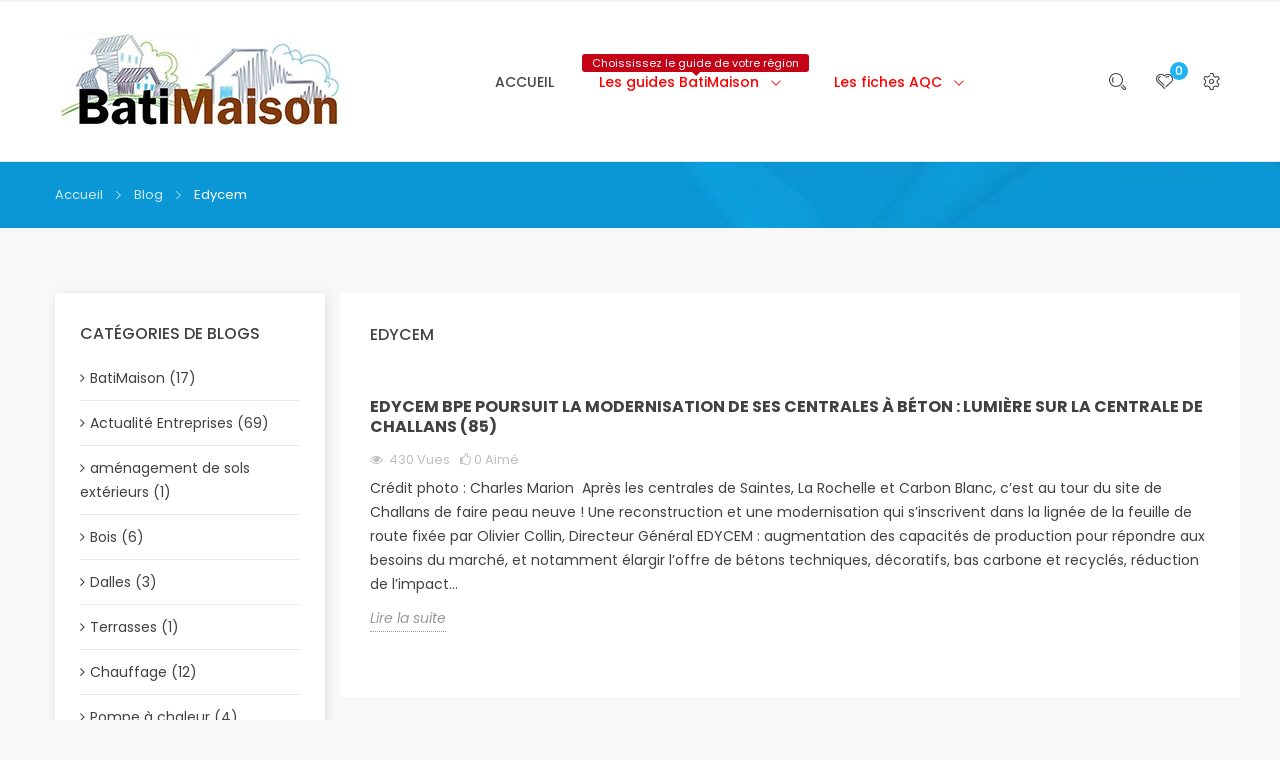

--- FILE ---
content_type: text/html; charset=utf-8
request_url: http://batimaison.com/Fil_actu_batimaison/category/edycem.html
body_size: 16591
content:
<!doctype html>
<html lang="fr">

  <head>
    
      
  <meta charset="utf-8">


  <meta http-equiv="x-ua-compatible" content="ie=edge">



  <title>Edycem</title>
  <meta name="description" content="">
  <meta name="keywords" content="">
      
                  <link rel="alternate" href="http://batimaison.com/Fil_actu_batimaison/category/edycem.html" hreflang="fr">
        



  <meta name="viewport" content="width=device-width, initial-scale=1">



  <link rel="icon" type="image/vnd.microsoft.icon" href="/img/favicon.ico?1606327217">
  <link rel="shortcut icon" type="image/x-icon" href="/img/favicon.ico?1606327217">

 <link href="https://fonts.googleapis.com/css?family=Oswald:200,300,400,500,600,700&display=swap&subset=cyrillic,cyrillic-ext,latin-ext,vietnamese" rel="stylesheet">
 <script src="https://ajax.googleapis.com/ajax/libs/jquery/3.2.1/jquery.min.js"></script>

    <link rel="stylesheet" href="http://batimaison.com/themes/theme_elomus2/assets/css/theme.css" type="text/css" media="all">
  <link rel="stylesheet" href="http://batimaison.com/modules/blockreassurance/views/css/front.css" type="text/css" media="all">
  <link rel="stylesheet" href="https://fonts.googleapis.com/css?family=Poppins:100,100i,200,200i,300,300i,400,400i,500,500i,600,600i,700,700i,800,800i,900,900i&amp;display=swap&amp;subset=devanagari,latin-ext" type="text/css" media="all">
  <link rel="stylesheet" href="http://batimaison.com/modules/blockwishlist/blockwishlist.css" type="text/css" media="all">
  <link rel="stylesheet" href="http://batimaison.com/modules/posrotatorimg/css/posrotatorimg.css" type="text/css" media="all">
  <link rel="stylesheet" href="http://batimaison.com/themes/theme_elomus2/modules/posmegamenu//views/css/front.css" type="text/css" media="all">
  <link rel="stylesheet" href="http://batimaison.com/modules/posmegamenu/views/css/posmegamenu_s_1.css" type="text/css" media="all">
  <link rel="stylesheet" href="http://batimaison.com/modules/posslideshows/css/nivo-slider/nivo-slider.css" type="text/css" media="all">
  <link rel="stylesheet" href="http://batimaison.com/modules/posthemeoptions/views/css/posthemeoptions_s_1.css" type="text/css" media="all">
  <link rel="stylesheet" href="http://batimaison.com/themes/theme_elomus2/modules/postabcateslider/postabcateslider.css" type="text/css" media="all">
  <link rel="stylesheet" href="http://batimaison.com/modules/posinstagramblock/css/jquery.fancybox.css" type="text/css" media="all">
  <link rel="stylesheet" href="http://batimaison.com/modules/customregistration/views/css/jquery.datetimepicker.css" type="text/css" media="all">
  <link rel="stylesheet" href="http://batimaison.com/modules/customregistration/views/css/multi-select.css" type="text/css" media="all">
  <link rel="stylesheet" href="http://batimaison.com/modules/customregistration/views/css/creg_form.css" type="text/css" media="all">
  <link rel="stylesheet" href="http://batimaison.com/modules/ybc_blog/views/css/slick.css" type="text/css" media="all">
  <link rel="stylesheet" href="http://batimaison.com/modules/ybc_blog/views/css/prettyPhoto.css" type="text/css" media="all">
  <link rel="stylesheet" href="http://batimaison.com/modules/ybc_blog/views/css/material-icons.css" type="text/css" media="all">
  <link rel="stylesheet" href="http://batimaison.com/modules/ybc_blog/views/css/owl.carousel.css" type="text/css" media="all">
  <link rel="stylesheet" href="http://batimaison.com/modules/ybc_blog/views/css/owl.theme.css" type="text/css" media="all">
  <link rel="stylesheet" href="http://batimaison.com/modules/ybc_blog/views/css/owl.transitions.css" type="text/css" media="all">
  <link rel="stylesheet" href="http://batimaison.com/modules/ybc_blog/views/css/blog.css" type="text/css" media="all">
  <link rel="stylesheet" href="http://batimaison.com/modules/ybc_blog/views/css/nivo-slider.css" type="text/css" media="all">
  <link rel="stylesheet" href="http://batimaison.com/modules/ybc_blog/views/css/themes/default/default.css" type="text/css" media="all">
  <link rel="stylesheet" href="http://batimaison.com/modules/ybc_blog/views/css/custom.css" type="text/css" media="all">
  <link rel="stylesheet" href="http://batimaison.com/js/jquery/ui/themes/base/minified/jquery-ui.min.css" type="text/css" media="all">
  <link rel="stylesheet" href="http://batimaison.com/js/jquery/ui/themes/base/minified/jquery.ui.theme.min.css" type="text/css" media="all">
  <link rel="stylesheet" href="http://batimaison.com/modules/ps_imageslider/css/homeslider.css" type="text/css" media="all">
  <link rel="stylesheet" href="http://batimaison.com/modules/productcomments/productcomments.css" type="text/css" media="all">
  <link rel="stylesheet" href="http://batimaison.com/modules/ps_legalcompliance/views/css/aeuc_front.css" type="text/css" media="all">
  <link rel="stylesheet" href="http://batimaison.com/themes/theme_elomus2/assets/css/custom.css" type="text/css" media="all">




  

  <script type="text/javascript">
        var prestashop = {"cart":{"products":[],"totals":{"total":{"type":"total","label":"Total","amount":0,"value":"0,00\u00a0\u20ac"},"total_including_tax":{"type":"total","label":"Total TTC","amount":0,"value":"0,00\u00a0\u20ac"},"total_excluding_tax":{"type":"total","label":"Total HT :","amount":0,"value":"0,00\u00a0\u20ac"}},"subtotals":{"products":{"type":"products","label":"Sous-total","amount":0,"value":"0,00\u00a0\u20ac"},"discounts":null,"shipping":{"type":"shipping","label":"Livraison","amount":0,"value":"gratuit"},"tax":{"type":"tax","label":"Taxes incluses","amount":0,"value":"0,00\u00a0\u20ac"}},"products_count":0,"summary_string":"0 articles","vouchers":{"allowed":0,"added":[]},"discounts":[],"minimalPurchase":0,"minimalPurchaseRequired":""},"currency":{"name":"euro","iso_code":"EUR","iso_code_num":"978","sign":"\u20ac"},"customer":{"lastname":null,"firstname":null,"email":null,"birthday":null,"newsletter":null,"newsletter_date_add":null,"optin":null,"website":null,"company":null,"siret":null,"ape":null,"is_logged":false,"gender":{"type":null,"name":null},"addresses":[]},"language":{"name":"Fran\u00e7ais (French)","iso_code":"fr","locale":"fr-FR","language_code":"fr","is_rtl":"0","date_format_lite":"d\/m\/Y","date_format_full":"d\/m\/Y H:i:s","id":1},"page":{"title":"","canonical":null,"meta":{"title":"Batimaison","description":"","keywords":"","robots":"index"},"page_name":"module-ybc_blog-blog","body_classes":{"lang-fr":true,"lang-rtl":false,"country-FR":true,"currency-EUR":true,"layout-full-width":true,"page-":true,"tax-display-enabled":true},"admin_notifications":[]},"shop":{"name":"Batimaison","logo":"\/img\/prestashop-logo-1606327217.jpg","stores_icon":"\/img\/logo_stores.png","favicon":"\/img\/favicon.ico"},"urls":{"base_url":"http:\/\/batimaison.com\/","current_url":"http:\/\/batimaison.com\/Fil_actu_batimaison\/category\/edycem.html","shop_domain_url":"http:\/\/batimaison.com","img_ps_url":"http:\/\/batimaison.com\/img\/","img_cat_url":"http:\/\/batimaison.com\/img\/c\/","img_lang_url":"http:\/\/batimaison.com\/img\/l\/","img_prod_url":"http:\/\/batimaison.com\/img\/p\/","img_manu_url":"http:\/\/batimaison.com\/img\/m\/","img_sup_url":"http:\/\/batimaison.com\/img\/su\/","img_ship_url":"http:\/\/batimaison.com\/img\/s\/","img_store_url":"http:\/\/batimaison.com\/img\/st\/","img_col_url":"http:\/\/batimaison.com\/img\/co\/","img_url":"http:\/\/batimaison.com\/themes\/theme_elomus2\/assets\/img\/","css_url":"http:\/\/batimaison.com\/themes\/theme_elomus2\/assets\/css\/","js_url":"http:\/\/batimaison.com\/themes\/theme_elomus2\/assets\/js\/","pic_url":"http:\/\/batimaison.com\/upload\/","pages":{"address":"http:\/\/batimaison.com\/adresse","addresses":"http:\/\/batimaison.com\/adresses","authentication":"http:\/\/batimaison.com\/connexion","cart":"http:\/\/batimaison.com\/panier","category":"http:\/\/batimaison.com\/index.php?controller=category","cms":"http:\/\/batimaison.com\/index.php?controller=cms","contact":"http:\/\/batimaison.com\/nous-contacter","discount":"http:\/\/batimaison.com\/reduction","guest_tracking":"http:\/\/batimaison.com\/suivi-commande-invite","history":"http:\/\/batimaison.com\/historique-commandes","identity":"http:\/\/batimaison.com\/identite","index":"http:\/\/batimaison.com\/","my_account":"http:\/\/batimaison.com\/mon-compte","order_confirmation":"http:\/\/batimaison.com\/confirmation-commande","order_detail":"http:\/\/batimaison.com\/index.php?controller=order-detail","order_follow":"http:\/\/batimaison.com\/suivi-commande","order":"http:\/\/batimaison.com\/commande","order_return":"http:\/\/batimaison.com\/index.php?controller=order-return","order_slip":"http:\/\/batimaison.com\/avoirs","pagenotfound":"http:\/\/batimaison.com\/page-introuvable","password":"http:\/\/batimaison.com\/recuperation-mot-de-passe","pdf_invoice":"http:\/\/batimaison.com\/index.php?controller=pdf-invoice","pdf_order_return":"http:\/\/batimaison.com\/index.php?controller=pdf-order-return","pdf_order_slip":"http:\/\/batimaison.com\/index.php?controller=pdf-order-slip","prices_drop":"http:\/\/batimaison.com\/promotions","product":"http:\/\/batimaison.com\/index.php?controller=product","search":"http:\/\/batimaison.com\/recherche","sitemap":"http:\/\/batimaison.com\/sitemap","stores":"http:\/\/batimaison.com\/magasins","supplier":"http:\/\/batimaison.com\/fournisseur","register":"http:\/\/batimaison.com\/connexion?create_account=1","order_login":"http:\/\/batimaison.com\/commande?login=1"},"alternative_langs":{"fr":"http:\/\/batimaison.com\/Fil_actu_batimaison\/category\/edycem.html"},"theme_assets":"\/themes\/theme_elomus2\/assets\/","actions":{"logout":"http:\/\/batimaison.com\/?mylogout="},"no_picture_image":{"bySize":{"small_default":{"url":"http:\/\/batimaison.com\/img\/p\/fr-default-small_default.jpg","width":98,"height":98},"cart_default":{"url":"http:\/\/batimaison.com\/img\/p\/fr-default-cart_default.jpg","width":125,"height":125},"home_default":{"url":"http:\/\/batimaison.com\/img\/p\/fr-default-home_default.jpg","width":360,"height":360},"medium_default":{"url":"http:\/\/batimaison.com\/img\/p\/fr-default-medium_default.jpg","width":452,"height":452},"large_default":{"url":"http:\/\/batimaison.com\/img\/p\/fr-default-large_default.jpg","width":600,"height":600}},"small":{"url":"http:\/\/batimaison.com\/img\/p\/fr-default-small_default.jpg","width":98,"height":98},"medium":{"url":"http:\/\/batimaison.com\/img\/p\/fr-default-home_default.jpg","width":360,"height":360},"large":{"url":"http:\/\/batimaison.com\/img\/p\/fr-default-large_default.jpg","width":600,"height":600},"legend":""}},"configuration":{"display_taxes_label":true,"is_catalog":true,"show_prices":false,"opt_in":{"partner":true},"quantity_discount":{"type":"discount","label":"Remise"},"voucher_enabled":0,"return_enabled":0},"field_required":[],"breadcrumb":{"links":[{"title":"Accueil","url":"http:\/\/batimaison.com\/"}],"count":1},"link":{"protocol_link":"http:\/\/","protocol_content":"http:\/\/"},"time":1769637890,"static_token":"309d5f5a054e5dc307139e5b031d7d91","token":"ec83f98db73810ef399dd9686b33fbd6"};
        var psemailsubscription_subscription = "http:\/\/batimaison.com\/module\/ps_emailsubscription\/subscription";
        var psr_icon_color = "#F19D76";
      </script>



  <!-- emarketing start -->



<!-- emarketing end --><style type="text/css">
.animation1 {
	 -webkit-transition-duration: 500ms !important;
    -moz-transition-duration: 500ms !important;
    -o-transition-duration: 500ms !important;
    transition-duration: 500ms !important;
}

</style>
<script type="text/javascript">
	(window.gaDevIds=window.gaDevIds||[]).push('d6YPbH');
	(function(i,s,o,g,r,a,m){i['GoogleAnalyticsObject']=r;i[r]=i[r]||function(){
	(i[r].q=i[r].q||[]).push(arguments)},i[r].l=1*new Date();a=s.createElement(o),
	m=s.getElementsByTagName(o)[0];a.async=1;a.src=g;m.parentNode.insertBefore(a,m)
	})(window,document,'script','https://www.google-analytics.com/analytics.js','ga');

            ga('create', 'UA-196664104-1', 'auto');
                    ga('set', 'anonymizeIp', true);
                ga('send', 'pageview');
    
    ga('require', 'ec');
</script>

   
<script type="text/javascript">
var unlike_text ="Unliké ce post";
var like_text ="Comme ce poste";
var baseAdminDir ='//';
var ybc_blog_product_category ='91';
var ybc_blog_polls_g_recaptcha = false;
</script>
<link href="http://batimaison.com/Fil_actu_batimaison/category/edycem.html" rel="canonical" />
 
<script type="text/javascript">
    
    var _spmq = {"url":"\/\/batimaison.com\/Fil_actu_batimaison\/category\/edycem.html","user":null,"id_product":"","id_category":"","id_manufacturer":"","spm_ident":"ZM3e95oY","id_cart":null};
    var _spm_id_combination = function() {
        return (typeof(document.getElementById('idCombination')) != 'undefined' && document.getElementById('idCombination') != null ?
            document.getElementById('idCombination').value : ''
        );
    };
    (function() {
        var spm = document.createElement('script');
        spm.type = 'text/javascript';
        spm.async = true;
        spm.src = 'https://iss.shopimind.com/remote/shopimindV2.js?url=%2F%2Fbatimaison.com%2FFil_actu_batimaison%2Fcategory%2Fedycem.html&id_product=&id_category=&id_manufacturer=&spm_ident=ZM3e95oY&id_combination='+_spm_id_combination();
        var s_spm = document.getElementsByTagName('script')[0];
        s_spm.parentNode.insertBefore(spm, s_spm);
    })();
    
</script>




    
  </head>

  <body itemscope itemtype="http://schema.org/WebPage" id="ybc_blog_page"  class="lang-fr country-fr ybc-blog"> 

    
      
    

    <main>
      
              

      <header id="header">
        
          
<div class="header-banner">
	
</div>



<nav class="header-nav">
	<div class="container">
		
		<div class="hidden-lg-up  mobile">
			<div class="row row-mobile">
				<div class="col-mobile col-md-4 col-xs-4">
					<div class="float-xs-left" id="menu-icon">
						<i class="material-icons d-inline">&#xE5D2;</i>
					</div>
					<div id="mobile_top_menu_wrapper" class="row hidden-lg-up" style="display:none;">
						<div class="top-header-mobile">
							<div id="_mobile_compare"></div>
							<div id="_mobile_wishtlist"></div>
						</div>			
						<div class="menu-close"> 
							menu <i class="material-icons float-xs-right">arrow_back</i>
						</div>
						<div class="menu-tabs">							
							<div class="js-top-menu-bottom">												
								<div id="_mobile_megamenu"></div>
								<div id="_mobile_vegamenu"></div>
							</div>
							
						</div>
					 </div>
				</div>
				<div class="col-mobile col-md-4 col-xs-4">
					<div class="top-logo" id="_mobile_logo"></div>
				</div>
				<div class="col-mobile col-md-4 col-xs-4">
					<div class="block_setting dropdown js-dropdown">
						<span class="icon icon-Settings " data-target="#" data-toggle="dropdown"></span>
						<div class="content_setting dropdown-menu">
								<div class="user-info info_setting">
		<div class="title_setting">Mon  compte</div>
		<ul >
			<li>
				<a href="http://batimaison.com/mon-compte" rel="nofollow" class="dropdown-item">Mon  compte</a>
			</li>
			<li>
			<li>
				<a href="http://batimaison.com/panier?action=show" class="dropdown-item" >Commander</a>
			</li>
			<li>
								  <a
					href="http://batimaison.com/mon-compte"
					title="Identifiez-vous"
					rel="nofollow" class="dropdown-item"
				  >
					<span>Connexion</span>
				  </a>
							</li>

		</ul>
	</div>
	


						</div>
					</div>
					<div id="_mobile_cart_block"></div>
				</div>
			</div>
			<div id="_mobile_search_block"></div>
		</div>
	</div>
</nav>



<div class="header-top hidden-md-down">
	<div class="container-fluid">
		<div class="row">
			<div class="col col col-lg-3 col-left" id="_desktop_logo">
								<a href="http://batimaison.com/">
				<img class="logo img-responsive" src="/img/prestashop-logo-1606327217.jpg" alt="Batimaison">
				</a>
							</div>
			<div class=" col col-lg-6 col-sm-12 col-center">	
				<div id="_desktop_megamenu" class="use-sticky megamenu_center">
<div class="pos-menu-horizontal">
	<ul class="menu-content"> 
			 			
				<li class=" menu-item menu-item1   ">
					
						<a href="http://batimaison.com/" >
						
												<span>ACCUEIL </span>
																	</a>
																									</li>
			 			
				<li class=" menu-item menu-item3  hasChild ">
					
						<a href="http://batimaison.com/brand/3-batimaison" >
						
												<span>Les guides BatiMaison </span>
						<span class="menu-subtitle">Choississez le guide de votre région </span>						 <i class="hidden-md-down pe-7s-angle-down" style="font-size:26px;"></i>					</a>
																																	
						<span class="icon-drop-mobile"><i class="material-icons add">add </i><i class="material-icons remove">remove </i></span>						<div class="pos-sub-menu menu-dropdown col-xs-12 col-sm-10  menu_rotate">
						<div class="pos-sub-inner">
													<div class="pos-menu-row row ">
																											<div class="pos-menu-col col-xs-6 col-sm-3 http://batimaison.com/accueil/23-guide-batimaison-de-la-region-b ">
																																				<a href="http://batimaison.com/" class="column_title">BRETAGNE</a>
																								<span class="icon-drop-mobile"><i class="material-icons add">add </i><i class="material-icons remove">remove </i></span>
																																		<ul class="ul-column column_dropdown ">
																									<li class="submenu-item ">
																																																														<a href="http://batimaison.com/accueil/23-guide-batimaison-de-la-region-bretagne.html"><img src="http://batimaison.com/img/cms/guides_image/bretagne.jpg" alt="" /></a>
																																																										</li>
																								</ul>
																					</div>
																			<div class="pos-menu-col col-xs-6 col-sm-3 http://batimat.cluster028.hosting.ovh.net/portail/accueil/25-gui ">
																																				<a href="http://batimaison.com/" class="column_title">EST</a>
																								<span class="icon-drop-mobile"><i class="material-icons add">add </i><i class="material-icons remove">remove </i></span>
																																		<ul class="ul-column column_dropdown ">
																									<li class="submenu-item ">
																																																														<a href="http://batimaison.com/accueil/25-guide-batimaison-de-la-region-est.html"><img src="http://batimaison.com/img/cms/guides_image/est.jpg" alt="" /></a>
																																																										</li>
																								</ul>
																					</div>
																			<div class="pos-menu-col col-xs-6 col-sm-3 http://batimat.cluster028.hosting.ovh.net/portail/accueil/28-gui ">
																																				<a href="http://batimaison.com/" class="column_title">SUD OUEST</a>
																								<span class="icon-drop-mobile"><i class="material-icons add">add </i><i class="material-icons remove">remove </i></span>
																																		<ul class="ul-column column_dropdown ">
																									<li class="submenu-item ">
																																																														<a href="http://batimaison.com/accueil/28-guide-batimaison-de-la-region-sud-ouest.html"><img src="http://batimaison.com/img/cms/guides_image/sudouest.jpg" alt="" /></a>
																																																										</li>
																								</ul>
																					</div>
																			<div class="pos-menu-col col-xs-6 col-sm-3 http://batimat.cluster028.hosting.ovh.net/portail/accueil/26-gui ">
																																				<a href="http://batimaison.com/" class="column_title">NORD</a>
																								<span class="icon-drop-mobile"><i class="material-icons add">add </i><i class="material-icons remove">remove </i></span>
																																		<ul class="ul-column column_dropdown ">
																									<li class="submenu-item ">
																																																														<a href="http://batimaison.com/accueil/26-guide-batimaison-de-la-region-nord.html"><img src="http://batimaison.com/img/cms/guides_image/nord.jpg" alt="" /></a>
																																																										</li>
																								</ul>
																					</div>
																								</div>
													<div class="pos-menu-row row ">
																											<div class="pos-menu-col col-xs-6 col-sm-3 http://batimat.cluster028.hosting.ovh.net/portail/accueil/22-gui ">
																																				<a href="http://batimaison.com/" class="column_title">MÉDITERRANÉE</a>
																								<span class="icon-drop-mobile"><i class="material-icons add">add </i><i class="material-icons remove">remove </i></span>
																																		<ul class="ul-column column_dropdown ">
																									<li class="submenu-item ">
																																																														<a href="http://batimaison.com/accueil/22-guide-batimaison-de-la-region-mediterranee.html"><img src="http://batimaison.com/img/cms/guides_image/Méditérranné (1).jpg" alt="" /></a>
																																																										</li>
																								</ul>
																					</div>
																			<div class="pos-menu-col col-xs-6 col-sm-3 http://batimat.cluster028.hosting.ovh.net/portail/accueil/27-gui ">
																																				<a href="http://batimaison.com/" class="column_title">PAYS DE LOIRE</a>
																								<span class="icon-drop-mobile"><i class="material-icons add">add </i><i class="material-icons remove">remove </i></span>
																																		<ul class="ul-column column_dropdown ">
																									<li class="submenu-item ">
																																																														<a href="http://batimaison.com/accueil/27-guide-batimaison-de-la-region-pays-de-loire.html"><img src="http://batimaison.com/img/cms/guides_image/paysdeloire.png" alt="" /></a>
																																																										</li>
																								</ul>
																					</div>
																			<div class="pos-menu-col col-xs-6 col-sm-3 http://batimat.cluster028.hosting.ovh.net/portail/accueil/29-gui ">
																																				<a href="http://batimaison.com/" class="column_title">VALLÉE DU RHONE</a>
																								<span class="icon-drop-mobile"><i class="material-icons add">add </i><i class="material-icons remove">remove </i></span>
																																		<ul class="ul-column column_dropdown ">
																									<li class="submenu-item ">
																																																														<a href="http://batimaison.com/accueil/29-guide-batimaison-de-la-region-vallee-du-rhone.html"><img src="http://batimaison.com/img/cms/guides_image/valleedurhone.jpg" alt="" /></a>
																																																										</li>
																								</ul>
																					</div>
																			<div class="pos-menu-col col-xs-6 col-sm-3 http://batimat.cluster028.hosting.ovh.net/portail/accueil/24-gui ">
																																				<a href="http://batimaison.com/" class="column_title">CENTRE EST</a>
																								<span class="icon-drop-mobile"><i class="material-icons add">add </i><i class="material-icons remove">remove </i></span>
																																		<ul class="ul-column column_dropdown ">
																									<li class="submenu-item ">
																																																														<a href="http://batimaison.com/accueil/24-guide-batimaison-de-la-region-centre-est.html"><img src="http://batimaison.com/img/cms/guides_image/centreest.jpg" alt="" /></a>
																																																										</li>
																								</ul>
																					</div>
																								</div>
												
						</div>
						</div>
															</li>
			 			
				<li class=" menu-item menu-item5  hasChild ">
					
						<a href="http://batimaison.com/brand/4-fiches-aqc" >
						
												<span>Les fiches AQC</span>
												 <i class="hidden-md-down pe-7s-angle-down" style="font-size:26px;"></i>					</a>
																																	
						<span class="icon-drop-mobile"><i class="material-icons add">add </i><i class="material-icons remove">remove </i></span>						<div class="pos-sub-menu menu-dropdown col-xs-12 col-sm-12  menu_rotate">
						<div class="pos-sub-inner">
													<div class="pos-menu-row row ">
																											<div class="pos-menu-col col-xs-6 col-sm-3  ">
																																																		<a href="https://qualiteconstruction.com/">Aller sur le site </a>
																																					<span class="icon-drop-mobile"><i class="material-icons add">add </i><i class="material-icons remove">remove </i></span>
																																		<ul class="ul-column column_dropdown ">
																									<li class="submenu-item ">
																																																														<a href="https://qualiteconstruction.com/"><img src="http://batimaison.com/img/cms/Logo Fiche AQC 2.png" alt="" /></a>
																																																										</li>
																								</ul>
																					</div>
																			<div class="pos-menu-col col-xs-6 col-sm-3 http://batimaison.com/17-plafond ">
																																		<ul class="ul-column ">
																									<li class="submenu-item ">
																																																														<img src="http://batimaison.com/img/cms/house-wool-insulation-QXFZRYT.jpg" alt="" />
																																																										</li>
																									<li class="submenu-item ">
																													<a href="http://batimaison.com/17-plafond">Plafond</a>
																																																										</li>
																									<li class="submenu-item ">
																													<a href="http://batimaison.com/18-etancheite">Étanchéité</a>
																																																										</li>
																									<li class="submenu-item ">
																													<a href="http://batimaison.com/19-isolation">Isolation</a>
																																																										</li>
																									<li class="submenu-item ">
																													<a href="http://batimaison.com/20-energie">Energie</a>
																																																										</li>
																								</ul>
																					</div>
																			<div class="pos-menu-col col-xs-6 col-sm-3  ">
																																		<ul class="ul-column ">
																									<li class="submenu-item ">
																																																														<img src="http://batimaison.com/img/cms/manometer-measuring-pressure-3BJY473.jpg" alt="" />
																																																										</li>
																									<li class="submenu-item ">
																													<a href="http://batimaison.com/21-chauffage">Chauffage</a>
																																																										</li>
																									<li class="submenu-item ">
																													<a href="http://batimaison.com/22-cheminee">Cheminée</a>
																																																										</li>
																									<li class="submenu-item ">
																													<a href="http://batimaison.com/23-capteurs">Capteurs</a>
																																																										</li>
																									<li class="submenu-item ">
																													<a href="http://batimaison.com/24-canalisation">Canalisation</a>
																																																										</li>
																								</ul>
																					</div>
																			<div class="pos-menu-col col-xs-6 col-sm-3  ">
																																		<ul class="ul-column ">
																									<li class="submenu-item ">
																																																														<img src="http://batimaison.com/img/cms/foundations-and-framing-for-new- 5.jpg" alt="" />
																																																										</li>
																									<li class="submenu-item ">
																													<a href="http://batimaison.com/13-assainissement-fondations">Assainissement fondations </a>
																																																										</li>
																									<li class="submenu-item ">
																													<a href="http://batimaison.com/15-charpente">Charpente</a>
																																																										</li>
																									<li class="submenu-item ">
																													<a href="http://batimaison.com/16-revetement">Revêtement</a>
																																																										</li>
																									<li class="submenu-item ">
																																																														<a href="http://batimaison.com/brand/3-batimaison">Voir nos guides </a>
																	
																																										</li>
																								</ul>
																					</div>
																								</div>
												
						</div>
						</div>
															</li>
			</ul>
	
</div>
</div>
			</div>
			<div class=" col col-lg-3 col-sm-12 col-right col-top position-static">	
				<div class="block_setting dropdown js-dropdown">
					<span class="icon icon-Settings " data-target="#" data-toggle="dropdown"></span>
					<div class="content_setting dropdown-menu">
							<div class="user-info info_setting">
		<div class="title_setting">Mon  compte</div>
		<ul >
			<li>
				<a href="http://batimaison.com/mon-compte" rel="nofollow" class="dropdown-item">Mon  compte</a>
			</li>
			<li>
			<li>
				<a href="http://batimaison.com/panier?action=show" class="dropdown-item" >Commander</a>
			</li>
			<li>
								  <a
					href="http://batimaison.com/mon-compte"
					title="Identifiez-vous"
					rel="nofollow" class="dropdown-item"
				  >
					<span>Connexion</span>
				  </a>
							</li>

		</ul>
	</div>
	


					</div>
				</div>
				<script type="text/javascript">
var wishlistProductsIds='';
var baseDir ='http://batimaison.com/';
var static_token='309d5f5a054e5dc307139e5b031d7d91';
var isLogged ='0';
var loggin_required='You must be logged in to manage your wishlist.';
var added_to_wishlist ='The product was successfully added to your wishlist.';
var mywishlist_url='http://batimaison.com/module/blockwishlist/mywishlist';
	var isLoggedWishlist=false;
</script>
<div id="_desktop_wishtlist">
	<div class="wishtlist_top">
	<a class="" href="http://batimaison.com/module/blockwishlist/mywishlist">
		<i class="icon icon-Heart"></i><span class="txt_wishlist">Wishlist</span><span class="cart-wishlist-number">0</span>
	</a>
	</div>
</div><!-- Block search module TOP -->
<div id="_desktop_search_block">
<div class="block-search  dropdown js-dropdown">
	<span class="search-icon" data-toggle="dropdown"><i class="icon icon-Search"></i></span>
	<div id="search_widget" class="search_top dropdown-menu" data-search-controller-url="//batimaison.com/recherche">
		<form method="get" action="//batimaison.com/recherche">
			<input type="hidden" name="controller" value="search">
			<input class="text_input" type="text" name="s" value="" placeholder="Search ...">
			<button type="submit">
				<i class="icon icon-Search"></i>
			</button>
		</form>
	</div>
</div>
</div>
<!-- /Block search module TOP -->

			</div>
			
		</div>
	</div>

</div>




        
		
			<div class="breadcrumb_container " data-depth="3">
	<div class="container">
				<nav data-depth="3" class="breadcrumb">
		  <ol itemscope itemtype="http://schema.org/BreadcrumbList">
			
			  				
				  <li itemprop="itemListElement" itemscope itemtype="http://schema.org/ListItem">
					<a itemprop="item" href="http://batimaison.com/">
					  <span itemprop="name">Accueil</span>
					</a>
					<meta itemprop="position" content="1">
				  </li>
				
			  				
				  <li itemprop="itemListElement" itemscope itemtype="http://schema.org/ListItem">
					<a itemprop="item" href="http://batimaison.com/Fil_actu_batimaison">
					  <span itemprop="name">Blog</span>
					</a>
					<meta itemprop="position" content="2">
				  </li>
				
			  				
				  <li itemprop="itemListElement" itemscope itemtype="http://schema.org/ListItem">
					<a itemprop="item" href="http://batimaison.com/Fil_actu_batimaison/category/edycem.html">
					  <span itemprop="name">Edycem</span>
					</a>
					<meta itemprop="position" content="3">
				  </li>
				
			  			
		  </ol>
		</nav>
	</div>
</div>

		
	  </header>
	         
        
<aside id="notifications">
  <div class="container">
    
    
    
      </div>
</aside>
      
     <div id="wrapper">
        
        <div class="container">
			<div class="row">
			  

			  
  <div id="content-wrapper" class="col-xs-12">
    
    
<div class="row">
            <div id="left-column" class="col-xs-12 col-sm-4 col-md-3">
              <div class="ybc_blog_sidebar ">
                    <div class="ybc-navigation-blog">Blog navigation</div>
            <div class="ybc-navigation-blog-content">
                                    <div class="block ybc_block_categories ybc_blog_ltr_mode">
        <h4 class="title_blog title_block">Catégories de blogs</h4>    
        <div class="content_block block_content">
                <ul class="tree">
                        			        				<li class="category_2 ">
	<a href="http://batimaison.com/Fil_actu_batimaison/category/batimaison.html">BatiMaison&nbsp;(17)</a>
	</li>        			        		        			        				<li class="category_3 ">
	<a href="http://batimaison.com/Fil_actu_batimaison/category/actualite-entreprises.html">Actualité Entreprises&nbsp;(69)</a>
	</li>        			        		        			        				<li class="category_4 ">
	<a href="http://batimaison.com/Fil_actu_batimaison/category/amenagement-de-sols-exterieurs.html">aménagement de sols extérieurs&nbsp;(1)</a>
	</li>        			        		        			        				<li class="category_5 ">
	<a href="http://batimaison.com/Fil_actu_batimaison/category/bois.html">Bois&nbsp;(6)</a>
	</li>        			        		        			        				<li class="category_6 ">
	<a href="http://batimaison.com/Fil_actu_batimaison/category/dalles.html">Dalles&nbsp;(3)</a>
	</li>        			        		        			        				<li class="category_7 ">
	<a href="http://batimaison.com/Fil_actu_batimaison/category/terrasses.html">Terrasses&nbsp;(1)</a>
	</li>        			        		        			        				<li class="category_8 ">
	<a href="http://batimaison.com/Fil_actu_batimaison/category/chauffage.html">Chauffage&nbsp;(12)</a>
	</li>        			        		        			        				<li class="category_9 ">
	<a href="http://batimaison.com/Fil_actu_batimaison/category/pompe-a-chaleur.html">Pompe à chaleur&nbsp;(4)</a>
	</li>        			        		        			        				<li class="category_10 ">
	<a href="http://batimaison.com/Fil_actu_batimaison/category/baignoire.html">baignoire&nbsp;(1)</a>
	</li>        			        		        			        				<li class="category_11 ">
	<a href="http://batimaison.com/Fil_actu_batimaison/category/decoration.html">Décoration&nbsp;(5)</a>
	</li>        			        		        			        				<li class="category_12 ">
	<a href="http://batimaison.com/Fil_actu_batimaison/category/douches.html">Douches&nbsp;(2)</a>
	</li>        			        		        			        				<li class="category_13 ">
	<a href="http://batimaison.com/Fil_actu_batimaison/category/ideal-standard.html">Idéal Standard&nbsp;(1)</a>
	</li>        			        		        			        				<li class="category_14 ">
	<a href="http://batimaison.com/Fil_actu_batimaison/category/pieces-deau.html">Pièces d&#039;eau&nbsp;(3)</a>
	</li>        			        		        			        				<li class="category_15 ">
	<a href="http://batimaison.com/Fil_actu_batimaison/category/robineterie.html">robineterie&nbsp;(1)</a>
	</li>        			        		        			        				<li class="category_16 ">
	<a href="http://batimaison.com/Fil_actu_batimaison/category/robinets.html">Robinets&nbsp;(1)</a>
	</li>        			        		        			        				<li class="category_17 ">
	<a href="http://batimaison.com/Fil_actu_batimaison/category/salle-de-bain.html">salle de bain&nbsp;(2)</a>
	</li>        			        		        			        				<li class="category_18 ">
	<a href="http://batimaison.com/Fil_actu_batimaison/category/outillage.html">Outillage&nbsp;(2)</a>
	</li>        			        		        			        				<li class="category_19 ">
	<a href="http://batimaison.com/Fil_actu_batimaison/category/mur.html">Mur intérieur&nbsp;(3)</a>
	</li>        			        		        			        				<li class="category_20 ">
	<a href="http://batimaison.com/Fil_actu_batimaison/category/interieur.html">Mur extérieur&nbsp;(2)</a>
	</li>        			        		        			        				<li class="category_21 ">
	<a href="http://batimaison.com/Fil_actu_batimaison/category/isolation-.html">Isolation&nbsp;(1)</a>
	</li>        			        		        			        				<li class="category_22 ">
	<a href="http://batimaison.com/Fil_actu_batimaison/category/reglementation-thermique-.html">Réglementation thermique&nbsp;(1)</a>
	</li>        			        		        			        				<li class="category_23 ">
	<a href="http://batimaison.com/Fil_actu_batimaison/category/maison-individuelle-.html">Maison individuelle&nbsp;(3)</a>
	</li>        			        		        			        				<li class="category_24 ">
	<a href="http://batimaison.com/Fil_actu_batimaison/category/agence-qualite-construction-.html">Agence Qualité Construction&nbsp;(1)</a>
	</li>        			        		        			        				<li class="category_25 ">
	<a href="http://batimaison.com/Fil_actu_batimaison/category/dommages-.html">Dommages&nbsp;(1)</a>
	</li>        			        		        			        				<li class="category_26 ">
	<a href="http://batimaison.com/Fil_actu_batimaison/category/ouvrage-.html">Ouvrage&nbsp;(1)</a>
	</li>        			        		        			        				<li class="category_27 ">
	<a href="http://batimaison.com/Fil_actu_batimaison/category/toit-.html">Toit&nbsp;(2)</a>
	</li>        			        		        			        				<li class="category_28 ">
	<a href="http://batimaison.com/Fil_actu_batimaison/category/charpente.html">Charpente&nbsp;(1)</a>
	</li>        			        		        			        				<li class="category_29 ">
	<a href="http://batimaison.com/Fil_actu_batimaison/category/permis-de-construire-.html">Permis de construire&nbsp;(0)</a>
	</li>        			        		        			        				<li class="category_30 ">
	<a href="http://batimaison.com/Fil_actu_batimaison/category/construire-sa-maison.html">Construire sa maison&nbsp;(1)</a>
	</li>        			        		        			        				<li class="category_31 ">
	<a href="http://batimaison.com/Fil_actu_batimaison/category/assainissement.html">Assainissement&nbsp;(0)</a>
	</li>        			        		        			        				<li class="category_32 ">
	<a href="http://batimaison.com/Fil_actu_batimaison/category/fondations.html">Fondations&nbsp;(0)</a>
	</li>        			        		        			        				<li class="category_33 ">
	<a href="http://batimaison.com/Fil_actu_batimaison/category/salon-artibat.html">Salon ARTIBAT&nbsp;(1)</a>
	</li>        			        		        			        				<li class="category_34 ">
	<a href="http://batimaison.com/Fil_actu_batimaison/category/chantiers.html">Chantiers&nbsp;(7)</a>
	</li>        			        		        			        				<li class="category_35 ">
	<a href="http://batimaison.com/Fil_actu_batimaison/category/materiels-de-chantiers.html">matériels de chantiers&nbsp;(1)</a>
	</li>        			        		        			        				<li class="category_36 ">
	<a href="http://batimaison.com/Fil_actu_batimaison/category/bardage.html">Bardage&nbsp;(2)</a>
	</li>        			        		        			        				<li class="category_37 ">
	<a href="http://batimaison.com/Fil_actu_batimaison/category/couverture.html">Couverture&nbsp;(1)</a>
	</li>        			        		        			        				<li class="category_38 ">
	<a href="http://batimaison.com/Fil_actu_batimaison/category/fil-dactu-batimat-2022.html">Fil d&#039;actu Batimat 2022&nbsp;(8)</a>
	</li>        			        		        			        				<li class="category_39 ">
	<a href="http://batimaison.com/Fil_actu_batimaison/category/toiture.html">toiture&nbsp;(3)</a>
	</li>        			        		        			        				<li class="category_40 ">
	<a href="http://batimaison.com/Fil_actu_batimaison/category/tuiles.html">Tuiles&nbsp;(3)</a>
	</li>        			        		        			        				<li class="category_41 ">
	<a href="http://batimaison.com/Fil_actu_batimaison/category/vos-thematiques.html">Vos thématiques&nbsp;(4)</a>
	</li>        			        		        			        				<li class="category_42 ">
	<a href="http://batimaison.com/Fil_actu_batimaison/category/beton.html">Béton&nbsp;(3)</a>
	</li>        			        		        			        				<li class="category_43 ">
	<a href="http://batimaison.com/Fil_actu_batimaison/category/renovation.html">Rénovation&nbsp;(10)</a>
	</li>        			        		        			        				<li class="category_44 ">
	<a href="http://batimaison.com/Fil_actu_batimaison/category/transition-energetique.html">Transition Energétique&nbsp;(11)</a>
	</li>        			        		        			        				<li class="category_45 ">
	<a href="http://batimaison.com/Fil_actu_batimaison/category/xella-ytong.html">xella ytong&nbsp;(1)</a>
	</li>        			        		        			        				<li class="category_46 ">
	<a href="http://batimaison.com/Fil_actu_batimaison/category/batiment-connecte.html">Batiment connecté&nbsp;(4)</a>
	</li>        			        		        			        				<li class="category_47 ">
	<a href="http://batimaison.com/Fil_actu_batimaison/category/bim.html">BIM&nbsp;(3)</a>
	</li>        			        		        			        				<li class="category_48 ">
	<a href="http://batimaison.com/Fil_actu_batimaison/category/eco-solutions.html">eco solutions&nbsp;(6)</a>
	</li>        			        		        			        				<li class="category_49 ">
	<a href="http://batimaison.com/Fil_actu_batimaison/category/federations.html">Fédérations&nbsp;(1)</a>
	</li>        			        		        			        				<li class="category_50 ">
	<a href="http://batimaison.com/Fil_actu_batimaison/category/isolation.html">Isolation&nbsp;(11)</a>
	</li>        			        		        			        				<li class="category_51 ">
	<a href="http://batimaison.com/Fil_actu_batimaison/category/nominations.html">Nominations&nbsp;(6)</a>
	</li>        			        		        			        				<li class="category_52 ">
	<a href="http://batimaison.com/Fil_actu_batimaison/category/facade.html">façade&nbsp;(4)</a>
	</li>        			        		        			        				<li class="category_53 ">
	<a href="http://batimaison.com/Fil_actu_batimaison/category/filiere-bois.html">Filière Bois&nbsp;(3)</a>
	</li>        			        		        			        				<li class="category_54 ">
	<a href="http://batimaison.com/Fil_actu_batimaison/category/materiel-de-chantier.html">Matériel de chantier&nbsp;(1)</a>
	</li>        			        		        			        				<li class="category_55 ">
	<a href="http://batimaison.com/Fil_actu_batimaison/category/zinc.html">Zinc&nbsp;(1)</a>
	</li>        			        		        			        				<li class="category_56 ">
	<a href="http://batimaison.com/Fil_actu_batimaison/category/innovations.html">Innovations&nbsp;(12)</a>
	</li>        			        		        			        				<li class="category_57 ">
	<a href="http://batimaison.com/Fil_actu_batimaison/category/salles-de-bains.html">Salles de Bains&nbsp;(1)</a>
	</li>        			        		        			        				<li class="category_58 ">
	<a href="http://batimaison.com/Fil_actu_batimaison/category/fermetures.html">fermetures&nbsp;(7)</a>
	</li>        			        		        			        				<li class="category_59 ">
	<a href="http://batimaison.com/Fil_actu_batimaison/category/protections-solaires.html">protections solaires&nbsp;(3)</a>
	</li>        			        		        			        				<li class="category_60 ">
	<a href="http://batimaison.com/Fil_actu_batimaison/category/knauf.html">Knauf&nbsp;(1)</a>
	</li>        			        		        			        				<li class="category_61 ">
	<a href="http://batimaison.com/Fil_actu_batimaison/category/batiment-auto-suffisant.html">bâtiment auto suffisant&nbsp;(1)</a>
	</li>        			        		        			        				<li class="category_62 ">
	<a href="http://batimaison.com/Fil_actu_batimaison/category/batiment-connecte-2.html">bâtiment connecté&nbsp;(4)</a>
	</li>        			        		        			        				<li class="category_63 ">
	<a href="http://batimaison.com/Fil_actu_batimaison/category/decarbonation.html">Décarbonation&nbsp;(2)</a>
	</li>        			        		        			        				<li class="category_64 ">
	<a href="http://batimaison.com/Fil_actu_batimaison/category/domotique.html">Domotique&nbsp;(5)</a>
	</li>        			        		        			        				<li class="category_65 ">
	<a href="http://batimaison.com/Fil_actu_batimaison/category/energies-nouvelles.html">Energies nouvelles&nbsp;(3)</a>
	</li>        			        		        			        				<li class="category_66 ">
	<a href="http://batimaison.com/Fil_actu_batimaison/category/rafraichissement.html">rafraichissement&nbsp;(3)</a>
	</li>        			        		        			        				<li class="category_67 ">
	<a href="http://batimaison.com/Fil_actu_batimaison/category/securite.html">sécurité&nbsp;(1)</a>
	</li>        			        		        			        				<li class="category_68 ">
	<a href="http://batimaison.com/Fil_actu_batimaison/category/stores.html">Stores&nbsp;(2)</a>
	</li>        			        		        			        				<li class="category_69 ">
	<a href="http://batimaison.com/Fil_actu_batimaison/category/volet-roulants.html">Volet roulants&nbsp;(3)</a>
	</li>        			        		        			        				<li class="category_70 ">
	<a href="http://batimaison.com/Fil_actu_batimaison/category/actualites-salons.html">Actualités salons&nbsp;(1)</a>
	</li>        			        		        			        				<li class="category_71 ">
	<a href="http://batimaison.com/Fil_actu_batimaison/category/fil-dactu-interclima-2022.html">Fil d&#039;actu Interclima 2022&nbsp;(3)</a>
	</li>        			        		        			        				<li class="category_72 ">
	<a href="http://batimaison.com/Fil_actu_batimaison/category/interclimat.html">Interclima&nbsp;(1)</a>
	</li>        			        		        			        				<li class="category_73 ">
	<a href="http://batimaison.com/Fil_actu_batimaison/category/habitat.html">habitat&nbsp;(1)</a>
	</li>        			        		        			        				<li class="category_74 ">
	<a href="http://batimaison.com/Fil_actu_batimaison/category/climatisation.html">Climatisation&nbsp;(3)</a>
	</li>        			        		        			        				<li class="category_75 ">
	<a href="http://batimaison.com/Fil_actu_batimaison/category/colles.html">colles&nbsp;(2)</a>
	</li>        			        		        			        				<li class="category_76 ">
	<a href="http://batimaison.com/Fil_actu_batimaison/category/materiels-de-chantier.html">matériels de chantier&nbsp;(2)</a>
	</li>        			        		        			        				<li class="category_77 ">
	<a href="http://batimaison.com/Fil_actu_batimaison/category/logiciels.html">Logiciels&nbsp;(2)</a>
	</li>        			        		        			        				<li class="category_78 ">
	<a href="http://batimaison.com/Fil_actu_batimaison/category/logistique.html">logistique&nbsp;(1)</a>
	</li>        			        		        			        				<li class="category_79 ">
	<a href="http://batimaison.com/Fil_actu_batimaison/category/outils-connectes.html">Outils connectés&nbsp;(3)</a>
	</li>        			        		        			        				<li class="category_80 ">
	<a href="http://batimaison.com/Fil_actu_batimaison/category/transports.html">Transports&nbsp;(1)</a>
	</li>        			        		        			        				<li class="category_81 ">
	<a href="http://batimaison.com/Fil_actu_batimaison/category/menuiserie.html">Menuiserie&nbsp;(6)</a>
	</li>        			        		        			        				<li class="category_82 ">
	<a href="http://batimaison.com/Fil_actu_batimaison/category/dechets.html">Déchets&nbsp;(1)</a>
	</li>        			        		        			        				<li class="category_83 ">
	<a href="http://batimaison.com/Fil_actu_batimaison/category/gestion.html">Gestion&nbsp;(1)</a>
	</li>        			        		        			        				<li class="category_84 ">
	<a href="http://batimaison.com/Fil_actu_batimaison/category/plancher.html">Plancher&nbsp;(1)</a>
	</li>        			        		        			        				<li class="category_85 ">
	<a href="http://batimaison.com/Fil_actu_batimaison/category/equipement.html">Equipement&nbsp;(4)</a>
	</li>        			        		        			        				<li class="category_86 ">
	<a href="http://batimaison.com/Fil_actu_batimaison/category/mondial-du-batiment-2022.html">Mondial du Batiment 2022&nbsp;(8)</a>
	</li>        			        		        			        				<li class="category_87 ">
	<a href="http://batimaison.com/Fil_actu_batimaison/category/construction.html">Construction&nbsp;(1)</a>
	</li>        			        		        			        				<li class="category_88 ">
	<a href="http://batimaison.com/Fil_actu_batimaison/category/fenetres.html">fenêtres&nbsp;(4)</a>
	</li>        			        		        			        				<li class="category_89 ">
	<a href="http://batimaison.com/Fil_actu_batimaison/category/vitrages.html">Vitrages&nbsp;(2)</a>
	</li>        			        		        			        				<li class="category_90 ">
	<a href="http://batimaison.com/Fil_actu_batimaison/category/vitrages-innovants.html">vitrages innovants&nbsp;(1)</a>
	</li>        			        		        			        				<li class="category_91 active">
	<a href="http://batimaison.com/Fil_actu_batimaison/category/edycem.html">Edycem&nbsp;(1)</a>
	</li>        			        		        			        				<li class="category_92 ">
	<a href="http://batimaison.com/Fil_actu_batimaison/category/enduits.html">Enduits&nbsp;(1)</a>
	</li>        			        		        			        				<li class="category_93 ">
	<a href="http://batimaison.com/Fil_actu_batimaison/category/finition.html">finition&nbsp;(1)</a>
	</li>        			        		        			        				<li class="category_94 ">
	<a href="http://batimaison.com/Fil_actu_batimaison/category/produits.html">Produits&nbsp;(3)</a>
	</li>        			        		        			        				<li class="category_95 ">
	<a href="http://batimaison.com/Fil_actu_batimaison/category/ciment.html">ciment&nbsp;(2)</a>
	</li>        			        		        			        				<li class="category_96 ">
	<a href="http://batimaison.com/Fil_actu_batimaison/category/industrie.html">Industrie&nbsp;(1)</a>
	</li>        			        		        			        				<li class="category_97 ">
	<a href="http://batimaison.com/Fil_actu_batimaison/category/mortiers-colles.html">mortiers colles&nbsp;(1)</a>
	</li>        			        		        			        				<li class="category_98 ">
	<a href="http://batimaison.com/Fil_actu_batimaison/category/smart-home.html">Smart Home&nbsp;(1)</a>
	</li>        			        		        			        				<li class="category_99 ">
	<a href="http://batimaison.com/Fil_actu_batimaison/category/terre-cuite.html">Terre cuite&nbsp;(1)</a>
	</li>        			        		        			        				<li class="category_100 ">
	<a href="http://batimaison.com/Fil_actu_batimaison/category/systeme-de-chauffage.html">système de chauffage&nbsp;(1)</a>
	</li>        			        		        			        				<li class="category_101 ">
	<a href="http://batimaison.com/Fil_actu_batimaison/category/fenetres-de-toit.html">Fenêtres de toit&nbsp;(1)</a>
	</li>        			        		        			        				<li class="category_102 ">
	<a href="http://batimaison.com/Fil_actu_batimaison/category/toiture-terrasse.html">Toiture terrasse&nbsp;(1)</a>
	</li>        			        		        			        				<li class="category_103 ">
	<a href="http://batimaison.com/Fil_actu_batimaison/category/materiel-de-construction.html">Matériel de construction&nbsp;(1)</a>
	</li>        			        		        			        				<li class="category_104 ">
	<a href="http://batimaison.com/Fil_actu_batimaison/category/re-2020.html">RE 2020&nbsp;(1)</a>
	</li>        			        		        			        				<li class="category_105 ">
	<a href="http://batimaison.com/Fil_actu_batimaison/category/digitalisation.html">Digitalisation&nbsp;(1)</a>
	</li>        			        		        			        				<li class="category_106 ">
	<a href="http://batimaison.com/Fil_actu_batimaison/category/transition-energetique-2.html">Transition énergétique&nbsp;(1)</a>
	</li>        			        		        			        				<li class="category_107 ">
	<a href="http://batimaison.com/Fil_actu_batimaison/category/transition-numerique.html">transition numérique&nbsp;(1)</a>
	</li>        			        		        			        				<li class="category_108 ">
	<a href="http://batimaison.com/Fil_actu_batimaison/category/acoustique.html">Acoustique&nbsp;(1)</a>
	</li>        			        		        			        				<li class="category_109 ">
	<a href="http://batimaison.com/Fil_actu_batimaison/category/amenagements.html">Aménagements&nbsp;(1)</a>
	</li>        			        		        			        				<li class="category_110 ">
	<a href="http://batimaison.com/Fil_actu_batimaison/category/bas-carbone.html">Bas carbone&nbsp;(2)</a>
	</li>        			        		        			        				<li class="category_111 ">
	<a href="http://batimaison.com/Fil_actu_batimaison/category/verre.html">verre&nbsp;(1)</a>
	</li>        			        		        			        				<li class="category_112 ">
	<a href="http://batimaison.com/Fil_actu_batimaison/category/attractivite-des-metiers.html">attractivité des métiers&nbsp;(1)</a>
	</li>        			        		        			        				<li class="category_113 ">
	<a href="http://batimaison.com/Fil_actu_batimaison/category/automatisation.html">automatisation&nbsp;(1)</a>
	</li>        			        		        			        				<li class="category_114 ">
	<a href="http://batimaison.com/Fil_actu_batimaison/category/formation.html">Formation&nbsp;(1)</a>
	</li>        			        		        			        				<li class="category_115 ">
	<a href="http://batimaison.com/Fil_actu_batimaison/category/plan-numerique.html">Plan Numérique&nbsp;(2)</a>
	</li>        			        		        			        				<li class="category_116 ">
	<a href="http://batimaison.com/Fil_actu_batimaison/category/ressources-humaines.html">ressources humaines&nbsp;(1)</a>
	</li>        			        		        			        				<li class="category_117 ">
	<a href="http://batimaison.com/Fil_actu_batimaison/category/technologie.html">technologie&nbsp;(1)</a>
	</li>        			        		        			        				<li class="category_118 ">
	<a href="http://batimaison.com/Fil_actu_batimaison/category/recyclage.html">Recyclage&nbsp;(1)</a>
	</li>        			        		        			        				<li class="category_119 ">
	<a href="http://batimaison.com/Fil_actu_batimaison/category/aluminium.html">Aluminium&nbsp;(1)</a>
	</li>        			        		        			        				<li class="category_120 ">
	<a href="http://batimaison.com/Fil_actu_batimaison/category/menuiserie-aluminium.html">Menuiserie aluminium&nbsp;(1)</a>
	</li>        			        		        			        				<li class="category_121 ">
	<a href="http://batimaison.com/Fil_actu_batimaison/category/des-toitures-accessibles-solides-et-etanches.html">des toitures accessibles solides et étanches&nbsp;(1)</a>
	</li>        			        		        			        				<li class="category_122 ">
	<a href="http://batimaison.com/Fil_actu_batimaison/category/toit.html">Toit&nbsp;(1)</a>
	</li>        			        		        			        				<li class="category_123 ">
	<a href="http://batimaison.com/Fil_actu_batimaison/category/cradle-to-cradle.html">Cradle to cradle&nbsp;(1)</a>
	</li>        			        		        			        				<li class="category_124 ">
	<a href="http://batimaison.com/Fil_actu_batimaison/category/wicona.html">Wicona&nbsp;(1)</a>
	</li>        			        		        			        				<li class="category_125 last ">
	<a href="http://batimaison.com/Fil_actu_batimaison/category/energies-renouvelables.html">Energies renouvelables&nbsp;(1)</a>
	</li>        			        		            </ul>
                <div class="blog_view_all_button">
                <a class="blog_view_all" href="http://batimaison.com/Fil_actu_batimaison/categories">Voir tout</a>
            </div>
        </div>    
    </div>
    
                    <div class="block ybc_block_search ybc_blog_ltr_mode">
    <h4 class="title_blog title_block">Rechercher dans blog</h4>
    <div class="content_block block_content">
        <form action="http://batimaison.com/Fil_actu_batimaison" method="post">
            <input class="form-control" type="text" name="blog_search" placeholder="Tapez les mots clés ..." value="" />
            <input class="button" type="submit" value="Chercher" />
            <span class="icon_search"></span>
        </form>
    </div>
</div>

                        <div class="block ybc_block_latest ybc_blog_ltr_mode page_blog  ybc_block_slider">
        <h4 class="title_blog title_block">Derniers articles</h4>
                <div class="block_content row">
            <ul class="owl-rtl owl-carousel">
                                    <li > 
                                                    <a class="ybc_item_img" href="http://batimaison.com/Fil_actu_batimaison/post/vr-90-et-vr-70-les-bso-schenker-stores-pour-les-baies-xxl.html">
                                <img src="http://batimaison.com/img/ybc_blog/post/thumb/Blive.gif" alt="VR 90 et VR 70 - les BSO SCHENKER STORES pour les baies XXL" title="VR 90 et VR 70 - les BSO SCHENKER STORES pour les baies XXL" />
                            </a>
                                                <div class="ybc-blog-latest-post-content">
                            <a class="ybc_title_block" href="http://batimaison.com/Fil_actu_batimaison/post/vr-90-et-vr-70-les-bso-schenker-stores-pour-les-baies-xxl.html">VR 90 et VR 70 - les BSO SCHENKER STORES pour les baies XXL</a>
                            <div class="ybc-blog-sidear-post-meta">
                                                                    <div class="ybc-blog-categories">
                                                                                                        
                                        <div class="be-categories">
                                            <span class="be-label">Publié dans: </span>
                                                                                                                                    
                                                <a href="http://batimaison.com/Fil_actu_batimaison/category/actualite-entreprises.html">Actualité Entreprises</a><span class="comma">, </span>                                                                                                                                    
                                                <a href="http://batimaison.com/Fil_actu_batimaison/category/vos-thematiques.html">Vos thématiques</a><span class="comma">, </span>                                                                                                                                    
                                                <a href="http://batimaison.com/Fil_actu_batimaison/category/fermetures.html">Fermetures</a><span class="comma">, </span>                                                                                                                                    
                                                <a href="http://batimaison.com/Fil_actu_batimaison/category/protections-solaires.html">Protections solaires</a><span class="comma">, </span>                                                                                                                                    
                                                <a href="http://batimaison.com/Fil_actu_batimaison/category/stores.html">Stores</a><span class="comma">, </span>                                                                                                                                    
                                                <a href="http://batimaison.com/Fil_actu_batimaison/category/equipement.html">Equipement</a>                                                                                    </div>
                                    </div>
                                                                <span class="post-date">22/07/2022</span>
                            </div>
                             
                                <div class="ybc-blog-latest-toolbar">
                                                                            <span class="ybc-blog-latest-toolbar-views">2758 <span>vues</span></span> 
                                       
                                                                     
                                                                            <span title="Comme ce poste" class="ybc-blog-like-span ybc-blog-like-span-85 "  data-id-post="85">                        
                                            <span class="ben_85">0</span>
                                            <span class="blog-post-like-text blog-post-like-text-85">Aimé</span>
                                            
                                        </span> 
                                                                        
                                </div>
                             
                                                      
                                                                    <div class="blog_description"><p>
                                                                                    wwww
                                        </p>
                                    </div>
                                                                                        <a class="read_more" href="http://batimaison.com/Fil_actu_batimaison/post/vr-90-et-vr-70-les-bso-schenker-stores-pour-les-baies-xxl.html">Lire la suite</a>
                            
                            
                        </div>
                    </li>
                                    <li > 
                                                <div class="ybc-blog-latest-post-content">
                            <a class="ybc_title_block" href="http://batimaison.com/Fil_actu_batimaison/post/cemineu-annonce-la-mise-sur-le-marche-dun-ciment-bas-carbone.html">Cem’in’Eu annonce la mise sur le marché d’un ciment bas carbone</a>
                            <div class="ybc-blog-sidear-post-meta">
                                                                    <div class="ybc-blog-categories">
                                                                                                        
                                        <div class="be-categories">
                                            <span class="be-label">Publié dans: </span>
                                                                                                                                    
                                                <a href="http://batimaison.com/Fil_actu_batimaison/category/actualite-entreprises.html">Actualité Entreprises</a><span class="comma">, </span>                                                                                                                                    
                                                <a href="http://batimaison.com/Fil_actu_batimaison/category/ciment.html">Ciment</a><span class="comma">, </span>                                                                                                                                    
                                                <a href="http://batimaison.com/Fil_actu_batimaison/category/bas-carbone.html">Bas carbone</a>                                                                                    </div>
                                    </div>
                                                                <span class="post-date">22/07/2022</span>
                            </div>
                             
                                <div class="ybc-blog-latest-toolbar">
                                                                            <span class="ybc-blog-latest-toolbar-views">1297 <span>vues</span></span> 
                                       
                                                                     
                                                                            <span title="Comme ce poste" class="ybc-blog-like-span ybc-blog-like-span-84 "  data-id-post="84">                        
                                            <span class="ben_84">0</span>
                                            <span class="blog-post-like-text blog-post-like-text-84">Aimé</span>
                                            
                                        </span> 
                                                                        
                                </div>
                             
                                                      
                                                                    <div class="blog_description">
                                                                                    
Cem’In’Eu développe un nouveau ciment bas carbone à base de pouzzolane, matière première naturelle extraite...
                                                                        
                                    </div>
                                                                                        <a class="read_more" href="http://batimaison.com/Fil_actu_batimaison/post/cemineu-annonce-la-mise-sur-le-marche-dun-ciment-bas-carbone.html">Lire la suite</a>
                            
                            
                        </div>
                    </li>
                                    <li > 
                                                <div class="ybc-blog-latest-post-content">
                            <a class="ybc_title_block" href="http://batimaison.com/Fil_actu_batimaison/post/la-nouvelle-gamme-de-radiateurs-caldera-donne-un-coup-de-jeune-a-la-marque-noirot.html">La nouvelle gamme de radiateurs CALDERA donne un coup de jeune à la marque NOIROT</a>
                            <div class="ybc-blog-sidear-post-meta">
                                                                    <div class="ybc-blog-categories">
                                                                                                        
                                        <div class="be-categories">
                                            <span class="be-label">Publié dans: </span>
                                                                                                                                    
                                                <a href="http://batimaison.com/Fil_actu_batimaison/category/actualite-entreprises.html">Actualité Entreprises</a><span class="comma">, </span>                                                                                                                                    
                                                <a href="http://batimaison.com/Fil_actu_batimaison/category/chauffage.html">Chauffage</a>                                                                                    </div>
                                    </div>
                                                                <span class="post-date">22/07/2022</span>
                            </div>
                             
                                <div class="ybc-blog-latest-toolbar">
                                                                            <span class="ybc-blog-latest-toolbar-views">1026 <span>vues</span></span> 
                                       
                                                                     
                                                                            <span title="Comme ce poste" class="ybc-blog-like-span ybc-blog-like-span-83 "  data-id-post="83">                        
                                            <span class="ben_83">0</span>
                                            <span class="blog-post-like-text blog-post-like-text-83">Aimé</span>
                                            
                                        </span> 
                                                                        
                                </div>
                             
                                                      
                                                                    <div class="blog_description">
                                                                                    
Pour la rentrée, NOIROT, dont 80% de l&#039;offre est certifiée Origine France Garantie, présente sa nouvelle ligne de...
                                                                        
                                    </div>
                                                                                        <a class="read_more" href="http://batimaison.com/Fil_actu_batimaison/post/la-nouvelle-gamme-de-radiateurs-caldera-donne-un-coup-de-jeune-a-la-marque-noirot.html">Lire la suite</a>
                            
                            
                        </div>
                    </li>
                                    <li > 
                                                <div class="ybc-blog-latest-post-content">
                            <a class="ybc_title_block" href="http://batimaison.com/Fil_actu_batimaison/post/viessmann-jette-les-bases-d-une-acceleration-de-la-production-de-pompes-a-chaleur-en-europe-et-investit-200-millions-d-euros-dans-un-nouveau-site-technologique-a-legnica-en-pologne.html">Viessmann jette les bases d&#039;une accélération de la production de pompes à chaleur en Europe et investit 200 millions d&#039;euros dans un nouveau site technologique à Legnica, en Pologne.</a>
                            <div class="ybc-blog-sidear-post-meta">
                                                                    <div class="ybc-blog-categories">
                                                                                                        
                                        <div class="be-categories">
                                            <span class="be-label">Publié dans: </span>
                                                                                                                                    
                                                <a href="http://batimaison.com/Fil_actu_batimaison/category/chauffage.html">Chauffage</a><span class="comma">, </span>                                                                                                                                    
                                                <a href="http://batimaison.com/Fil_actu_batimaison/category/pompe-a-chaleur.html">Pompe à chaleur</a><span class="comma">, </span>                                                                                                                                    
                                                <a href="http://batimaison.com/Fil_actu_batimaison/category/batiment-connecte.html">Batiment connecté</a><span class="comma">, </span>                                                                                                                                    
                                                <a href="http://batimaison.com/Fil_actu_batimaison/category/energies-nouvelles.html">Energies nouvelles</a><span class="comma">, </span>                                                                                                                                    
                                                <a href="http://batimaison.com/Fil_actu_batimaison/category/rafraichissement.html">Rafraichissement</a><span class="comma">, </span>                                                                                                                                    
                                                <a href="http://batimaison.com/Fil_actu_batimaison/category/energies-renouvelables.html">Energies renouvelables</a>                                                                                    </div>
                                    </div>
                                                                <span class="post-date">21/07/2022</span>
                            </div>
                             
                                <div class="ybc-blog-latest-toolbar">
                                                                            <span class="ybc-blog-latest-toolbar-views">2255 <span>vues</span></span> 
                                       
                                                                     
                                                                            <span title="Comme ce poste" class="ybc-blog-like-span ybc-blog-like-span-82 "  data-id-post="82">                        
                                            <span class="ben_82">0</span>
                                            <span class="blog-post-like-text blog-post-like-text-82">Aimé</span>
                                            
                                        </span> 
                                                                        
                                </div>
                             
                                                      
                                                                    <div class="blog_description">
                                                                                    
• Pose solennelle de la première pierre avec le premier ministre polonais : Mateusz Morawiecki salue le partenariat...
                                                                        
                                    </div>
                                                                                        <a class="read_more" href="http://batimaison.com/Fil_actu_batimaison/post/viessmann-jette-les-bases-d-une-acceleration-de-la-production-de-pompes-a-chaleur-en-europe-et-investit-200-millions-d-euros-dans-un-nouveau-site-technologique-a-legnica-en-pologne.html">Lire la suite</a>
                            
                            
                        </div>
                    </li>
                            </ul>
                            <div class="blog_view_all_button">
                    <a href="http://batimaison.com/Fil_actu_batimaison/latest" class="view_all_link">Voir tout</a>
                </div>
                    </div>
        <div class="clear"></div>
    </div>
    

                            <div class="block ybc_block_popular ybc_blog_ltr_mode page_blog  ybc_block_slider">
        <h4 class="title_blog title_block">Articles populaires</h4>
                <div class="block_content row">
        <ul class="owl-carousel">
                            <li > 
                    <a class="ybc_item_img" href="http://batimaison.com/Fil_actu_batimaison/post/vr-90-et-vr-70-les-bso-schenker-stores-pour-les-baies-xxl.html"><img src="http://batimaison.com/img/ybc_blog/post/thumb/Blive.gif" alt="VR 90 et VR 70 - les BSO SCHENKER STORES pour les baies XXL" title="VR 90 et VR 70 - les BSO SCHENKER STORES pour les baies XXL" /></a>                        
                    <div class="ybc-blog-popular-content"> 
                        <a class="ybc_title_block" href="http://batimaison.com/Fil_actu_batimaison/post/vr-90-et-vr-70-les-bso-schenker-stores-pour-les-baies-xxl.html">VR 90 et VR 70 - les BSO SCHENKER STORES pour les baies XXL</a> 
                                                    <div class="ybc-blog-sidear-post-meta">
                                                                    <div class="ybc-blog-categories">
                                                                                                        
                                        <div class="be-categories">
                                            <span class="be-label">Publié dans: </span>
                                                                                                                                    
                                                <a href="http://batimaison.com/Fil_actu_batimaison/category/actualite-entreprises.html">Actualité Entreprises</a>,                                                                                                                                     
                                                <a href="http://batimaison.com/Fil_actu_batimaison/category/vos-thematiques.html">Vos thématiques</a>,                                                                                                                                     
                                                <a href="http://batimaison.com/Fil_actu_batimaison/category/fermetures.html">Fermetures</a>,                                                                                                                                     
                                                <a href="http://batimaison.com/Fil_actu_batimaison/category/protections-solaires.html">Protections solaires</a>,                                                                                                                                     
                                                <a href="http://batimaison.com/Fil_actu_batimaison/category/stores.html">Stores</a>,                                                                                                                                     
                                                <a href="http://batimaison.com/Fil_actu_batimaison/category/equipement.html">Equipement</a>                                                                                    </div>
                                    </div>
                                                                
                                                                    <span class="post-date">
                                        22/07/2022
                                    </span>
                                                            </div>
                                                                            <div class="ybc-blog-latest-toolbar">                                         
                                                                    <span class="ybc-blog-latest-toolbar-views">2758 <span>vues</span></span> 
                                 
                                                                                                    <span title="Comme ce poste" class="ybc-blog-like-span ybc-blog-like-span-85 "  data-id-post="85">                        
                                        <span class="ben_85">0</span>
                                        <span class="blog-post-like-text blog-post-like-text-85">Aimé</span>
                                 
                                    </span>  
                                                            </div>
                          
                                          
                                                            <div class="blog_description">
                                                                            wwww
                                                                    </div>
                                                                            <a class="read_more" href="http://batimaison.com/Fil_actu_batimaison/post/vr-90-et-vr-70-les-bso-schenker-stores-pour-les-baies-xxl.html">Lire la suite</a>
                    </div>
                </li>
                            <li > 
                    <a class="ybc_item_img" href="http://batimaison.com/Fil_actu_batimaison/post/comment-bien-choisir-lisolation-des-murs-de-sa-maison-.html"><img src="http://batimaison.com/img/ybc_blog/post/thumb/house-wool-insulation-QXFZRYT.jpg" alt="Comment bien choisir l’isolation des murs de sa maison ?" title="Comment bien choisir l’isolation des murs de sa maison ?" /></a>                        
                    <div class="ybc-blog-popular-content"> 
                        <a class="ybc_title_block" href="http://batimaison.com/Fil_actu_batimaison/post/comment-bien-choisir-lisolation-des-murs-de-sa-maison-.html">Comment bien choisir l’isolation des murs de sa maison ?</a> 
                                                    <div class="ybc-blog-sidear-post-meta">
                                                                    <div class="ybc-blog-categories">
                                                                                                        
                                        <div class="be-categories">
                                            <span class="be-label">Publié dans: </span>
                                                                                                                                    
                                                <a href="http://batimaison.com/Fil_actu_batimaison/category/batimaison.html">BatiMaison</a>,                                                                                                                                     
                                                <a href="http://batimaison.com/Fil_actu_batimaison/category/bois.html">Bois</a>,                                                                                                                                     
                                                <a href="http://batimaison.com/Fil_actu_batimaison/category/chauffage.html">Chauffage</a>,                                                                                                                                     
                                                <a href="http://batimaison.com/Fil_actu_batimaison/category/mur.html">Mur intérieur</a>,                                                                                                                                     
                                                <a href="http://batimaison.com/Fil_actu_batimaison/category/interieur.html">Mur extérieur</a>,                                                                                                                                     
                                                <a href="http://batimaison.com/Fil_actu_batimaison/category/isolation-.html">Isolation</a>,                                                                                                                                     
                                                <a href="http://batimaison.com/Fil_actu_batimaison/category/reglementation-thermique-.html">Réglementation thermique</a>,                                                                                                                                     
                                                <a href="http://batimaison.com/Fil_actu_batimaison/category/maison-individuelle-.html">Maison individuelle</a>                                                                                    </div>
                                    </div>
                                                                
                                                                    <span class="post-date">
                                        15/09/2021
                                    </span>
                                                            </div>
                                                                            <div class="ybc-blog-latest-toolbar">                                         
                                                                    <span class="ybc-blog-latest-toolbar-views">2608 <span>vues</span></span> 
                                 
                                                                                                    <span title="Comme ce poste" class="ybc-blog-like-span ybc-blog-like-span-6 "  data-id-post="6">                        
                                        <span class="ben_6">40</span>
                                        <span class="blog-post-like-text blog-post-like-text-6">Aimé</span>
                                 
                                    </span>  
                                                            </div>
                          
                                          
                                                            <div class="blog_description">
                                                                            Savez - vous que la construction neuve représente environ 52 % des isolants posés en 2019 ? Pour bien comprendre...
                                                                    </div>
                                                                            <a class="read_more" href="http://batimaison.com/Fil_actu_batimaison/post/comment-bien-choisir-lisolation-des-murs-de-sa-maison-.html">Lire la suite</a>
                    </div>
                </li>
                            <li > 
                    <a class="ybc_item_img" href="http://batimaison.com/Fil_actu_batimaison/post/chantier-profildeck-de-jouplast-structure-autoportante-pour-terrasses-dalles-ou-bois.html"><img src="http://batimaison.com/img/ybc_blog/post/thumb/JouplastPhoto6.jpg" alt="Chantier PROFILDECK® de JOUPLAST®, structure autoportante pour terrasses dalles ou bois" title="Chantier PROFILDECK® de JOUPLAST®, structure autoportante pour terrasses dalles ou bois" /></a>                        
                    <div class="ybc-blog-popular-content"> 
                        <a class="ybc_title_block" href="http://batimaison.com/Fil_actu_batimaison/post/chantier-profildeck-de-jouplast-structure-autoportante-pour-terrasses-dalles-ou-bois.html">Chantier PROFILDECK® de JOUPLAST®, structure autoportante pour terrasses dalles ou bois</a> 
                                                    <div class="ybc-blog-sidear-post-meta">
                                                                    <div class="ybc-blog-categories">
                                                                                                        
                                        <div class="be-categories">
                                            <span class="be-label">Publié dans: </span>
                                                                                                                                    
                                                <a href="http://batimaison.com/Fil_actu_batimaison/category/batimaison.html">BatiMaison</a>,                                                                                                                                     
                                                <a href="http://batimaison.com/Fil_actu_batimaison/category/actualite-entreprises.html">Actualité Entreprises</a>,                                                                                                                                     
                                                <a href="http://batimaison.com/Fil_actu_batimaison/category/amenagement-de-sols-exterieurs.html">Aménagement de sols extérieurs</a>,                                                                                                                                     
                                                <a href="http://batimaison.com/Fil_actu_batimaison/category/bois.html">Bois</a>,                                                                                                                                     
                                                <a href="http://batimaison.com/Fil_actu_batimaison/category/dalles.html">Dalles</a>,                                                                                                                                     
                                                <a href="http://batimaison.com/Fil_actu_batimaison/category/terrasses.html">Terrasses</a>                                                                                    </div>
                                    </div>
                                                                
                                                                    <span class="post-date">
                                        04/08/2021
                                    </span>
                                                            </div>
                                                                            <div class="ybc-blog-latest-toolbar">                                         
                                                                    <span class="ybc-blog-latest-toolbar-views">2525 <span>vues</span></span> 
                                 
                                                                                                    <span title="Comme ce poste" class="ybc-blog-like-span ybc-blog-like-span-2 "  data-id-post="2">                        
                                        <span class="ben_2">30</span>
                                        <span class="blog-post-like-text blog-post-like-text-2">Aimé</span>
                                 
                                    </span>  
                                                            </div>
                          
                                          
                                                            <div class="blog_description">
                                                                            Le propriétaire d&#039;une maison  dans le département de l&#039;Ain a construit en cinq jours une terrasse de 70m2 autour...
                                                                    </div>
                                                                            <a class="read_more" href="http://batimaison.com/Fil_actu_batimaison/post/chantier-profildeck-de-jouplast-structure-autoportante-pour-terrasses-dalles-ou-bois.html">Lire la suite</a>
                    </div>
                </li>
                            <li > 
                    <a class="ybc_item_img" href="http://batimaison.com/Fil_actu_batimaison/post/la-pompe-a-chaleur-lequipement-de-chauffage-le-plus-ecologique.html"><img src="http://batimaison.com/img/ybc_blog/post/thumb/manometer-measuring-pressure-3BJY473.jpg" alt="LA POMPE À CHALEUR - L’équipement de chauffage le plus écologique" title="LA POMPE À CHALEUR - L’équipement de chauffage le plus écologique" /></a>                        
                    <div class="ybc-blog-popular-content"> 
                        <a class="ybc_title_block" href="http://batimaison.com/Fil_actu_batimaison/post/la-pompe-a-chaleur-lequipement-de-chauffage-le-plus-ecologique.html">LA POMPE À CHALEUR - L’équipement de chauffage le plus écologique</a> 
                                                    <div class="ybc-blog-sidear-post-meta">
                                                                    <div class="ybc-blog-categories">
                                                                                                        
                                        <div class="be-categories">
                                            <span class="be-label">Publié dans: </span>
                                                                                                                                    
                                                <a href="http://batimaison.com/Fil_actu_batimaison/category/batimaison.html">BatiMaison</a>,                                                                                                                                     
                                                <a href="http://batimaison.com/Fil_actu_batimaison/category/actualite-entreprises.html">Actualité Entreprises</a>,                                                                                                                                     
                                                <a href="http://batimaison.com/Fil_actu_batimaison/category/chauffage.html">Chauffage</a>,                                                                                                                                     
                                                <a href="http://batimaison.com/Fil_actu_batimaison/category/pompe-a-chaleur.html">Pompe à chaleur</a>                                                                                    </div>
                                    </div>
                                                                
                                                                    <span class="post-date">
                                        21/10/2021
                                    </span>
                                                            </div>
                                                                            <div class="ybc-blog-latest-toolbar">                                         
                                                                    <span class="ybc-blog-latest-toolbar-views">2262 <span>vues</span></span> 
                                 
                                                                                                    <span title="Comme ce poste" class="ybc-blog-like-span ybc-blog-like-span-11 "  data-id-post="11">                        
                                        <span class="ben_11">0</span>
                                        <span class="blog-post-like-text blog-post-like-text-11">Aimé</span>
                                 
                                    </span>  
                                                            </div>
                          
                                          
                                                            <div class="blog_description">
                                                                            Après son étude sur le chauffage électrique en 2020, l’Association Promotelec publie une étude* relative à la...
                                                                    </div>
                                                                            <a class="read_more" href="http://batimaison.com/Fil_actu_batimaison/post/la-pompe-a-chaleur-lequipement-de-chauffage-le-plus-ecologique.html">Lire la suite</a>
                    </div>
                </li>
                            <li > 
                                            
                    <div class="ybc-blog-popular-content"> 
                        <a class="ybc_title_block" href="http://batimaison.com/Fil_actu_batimaison/post/viessmann-jette-les-bases-d-une-acceleration-de-la-production-de-pompes-a-chaleur-en-europe-et-investit-200-millions-d-euros-dans-un-nouveau-site-technologique-a-legnica-en-pologne.html">Viessmann jette les bases d&#039;une accélération de la production de pompes à chaleur en Europe et investit 200 millions d&#039;euros dans un nouveau site technologique à Legnica, en Pologne.</a> 
                                                    <div class="ybc-blog-sidear-post-meta">
                                                                    <div class="ybc-blog-categories">
                                                                                                        
                                        <div class="be-categories">
                                            <span class="be-label">Publié dans: </span>
                                                                                                                                    
                                                <a href="http://batimaison.com/Fil_actu_batimaison/category/chauffage.html">Chauffage</a>,                                                                                                                                     
                                                <a href="http://batimaison.com/Fil_actu_batimaison/category/pompe-a-chaleur.html">Pompe à chaleur</a>,                                                                                                                                     
                                                <a href="http://batimaison.com/Fil_actu_batimaison/category/batiment-connecte.html">Batiment connecté</a>,                                                                                                                                     
                                                <a href="http://batimaison.com/Fil_actu_batimaison/category/energies-nouvelles.html">Energies nouvelles</a>,                                                                                                                                     
                                                <a href="http://batimaison.com/Fil_actu_batimaison/category/rafraichissement.html">Rafraichissement</a>,                                                                                                                                     
                                                <a href="http://batimaison.com/Fil_actu_batimaison/category/energies-renouvelables.html">Energies renouvelables</a>                                                                                    </div>
                                    </div>
                                                                
                                                                    <span class="post-date">
                                        21/07/2022
                                    </span>
                                                            </div>
                                                                            <div class="ybc-blog-latest-toolbar">                                         
                                                                    <span class="ybc-blog-latest-toolbar-views">2255 <span>vues</span></span> 
                                 
                                                                                                    <span title="Comme ce poste" class="ybc-blog-like-span ybc-blog-like-span-82 "  data-id-post="82">                        
                                        <span class="ben_82">0</span>
                                        <span class="blog-post-like-text blog-post-like-text-82">Aimé</span>
                                 
                                    </span>  
                                                            </div>
                          
                                          
                                                            <div class="blog_description"><p>
                                                                            
• Pose solennelle de la première pierre avec le premier ministre polonais : Mateusz Morawiecki salue le partenariat...
                                        </p>                            
                                </div>
                                                                            <a class="read_more" href="http://batimaison.com/Fil_actu_batimaison/post/viessmann-jette-les-bases-d-une-acceleration-de-la-production-de-pompes-a-chaleur-en-europe-et-investit-200-millions-d-euros-dans-un-nouveau-site-technologique-a-legnica-en-pologne.html">Lire la suite</a>
                    </div>
                </li>
                    </ul>
                    <div class="blog_view_all_button">
                <a href="http://batimaison.com/Fil_actu_batimaison/popular" class="view_all_link">Voir tout</a>
            </div>
                </div>
        <div class="clear"></div>
    </div>

                        <div class="block ybc_blog_ltr_mode ybc_block_featured page_blog  ybc_block_slider">
        <h4 class="title_blog title_block">Articles en vedette</h4>
                <div class="block_content row">
        <ul class="owl-carousel">
                            <li > 
                    <a class="ybc_item_img" href="http://batimaison.com/Fil_actu_batimaison/post/presentation-de-la-porte-eclisse-40-au-salon-artibat.html"><img src="http://batimaison.com/img/ybc_blog/post/thumb/nouveau.jpg" alt="Présentation de la porte ECLISSE® 40 au salon ARTIBAT" title="Présentation de la porte ECLISSE® 40 au salon ARTIBAT" /></a>                    <div class="ybc-blog-latest-post-content">
                        <a class="ybc_title_block" href="http://batimaison.com/Fil_actu_batimaison/post/presentation-de-la-porte-eclisse-40-au-salon-artibat.html">Présentation de la porte ECLISSE® 40 au salon ARTIBAT</a>
                        <div class="ybc-blog-sidear-post-meta">
                                                            <div class="ybc-blog-categories">
                                                                                                
                                    <div class="be-categories">
                                        <span class="be-label">Publié dans: </span>
                                                                                                                            
                                            <a href="http://batimaison.com/Fil_actu_batimaison/category/batimaison.html">BatiMaison</a><span class="comma">, </span>                                                                                                                            
                                            <a href="http://batimaison.com/Fil_actu_batimaison/category/actualite-entreprises.html">Actualité Entreprises</a><span class="comma">, </span>                                                                                                                            
                                            <a href="http://batimaison.com/Fil_actu_batimaison/category/decoration.html">Décoration</a><span class="comma">, </span>                                                                                                                            
                                            <a href="http://batimaison.com/Fil_actu_batimaison/category/mur.html">Mur intérieur</a><span class="comma">, </span>                                                                                                                            
                                            <a href="http://batimaison.com/Fil_actu_batimaison/category/construire-sa-maison.html">Construire sa maison</a><span class="comma">, </span>                                                                                                                            
                                            <a href="http://batimaison.com/Fil_actu_batimaison/category/salon-artibat.html">Salon ARTIBAT</a>                                                                            </div>
                                </div>
                                                        <span class="post-date">27/10/2021</span>
                        </div>
                        
                         
                            <div class="ybc-blog-latest-toolbar">
                                                                    <span class="ybc-blog-latest-toolbar-views">
                                        1030                                             <span>vues</span>
                                                                            </span> 
                                       
                                                             
                                                                    <span title="Comme ce poste" class="ybc-blog-like-span ybc-blog-like-span-16 " data-id-post="16">                        
                                        <span class="ben_16">0</span>
                                        <span class="blog-post-like-text blog-post-like-text-16">Aimé</span>
                                 
                                    </span> 
                                                                
                            </div>
                          
                                                  
                                                            <div class="blog_description">
                                                                            ECLISSE® propose une large gamme de solutions techniques dédiées à l’aménagement de l’espace intérieur et à...
                                                                    </div>
                                                                            <a class="read_more" href="http://batimaison.com/Fil_actu_batimaison/post/presentation-de-la-porte-eclisse-40-au-salon-artibat.html">Lire la suite</a>
                        
                    </div>
                </li>
                            <li > 
                    <a class="ybc_item_img" href="http://batimaison.com/Fil_actu_batimaison/post/la-pompe-a-chaleur-lequipement-de-chauffage-le-plus-ecologique.html"><img src="http://batimaison.com/img/ybc_blog/post/thumb/manometer-measuring-pressure-3BJY473.jpg" alt="LA POMPE À CHALEUR - L’équipement de chauffage le plus écologique" title="LA POMPE À CHALEUR - L’équipement de chauffage le plus écologique" /></a>                    <div class="ybc-blog-latest-post-content">
                        <a class="ybc_title_block" href="http://batimaison.com/Fil_actu_batimaison/post/la-pompe-a-chaleur-lequipement-de-chauffage-le-plus-ecologique.html">LA POMPE À CHALEUR - L’équipement de chauffage le plus écologique</a>
                        <div class="ybc-blog-sidear-post-meta">
                                                            <div class="ybc-blog-categories">
                                                                                                
                                    <div class="be-categories">
                                        <span class="be-label">Publié dans: </span>
                                                                                                                            
                                            <a href="http://batimaison.com/Fil_actu_batimaison/category/batimaison.html">BatiMaison</a><span class="comma">, </span>                                                                                                                            
                                            <a href="http://batimaison.com/Fil_actu_batimaison/category/actualite-entreprises.html">Actualité Entreprises</a><span class="comma">, </span>                                                                                                                            
                                            <a href="http://batimaison.com/Fil_actu_batimaison/category/chauffage.html">Chauffage</a><span class="comma">, </span>                                                                                                                            
                                            <a href="http://batimaison.com/Fil_actu_batimaison/category/pompe-a-chaleur.html">Pompe à chaleur</a>                                                                            </div>
                                </div>
                                                        <span class="post-date">21/10/2021</span>
                        </div>
                        
                         
                            <div class="ybc-blog-latest-toolbar">
                                                                    <span class="ybc-blog-latest-toolbar-views">
                                        2262                                             <span>vues</span>
                                                                            </span> 
                                       
                                                             
                                                                    <span title="Comme ce poste" class="ybc-blog-like-span ybc-blog-like-span-11 " data-id-post="11">                        
                                        <span class="ben_11">0</span>
                                        <span class="blog-post-like-text blog-post-like-text-11">Aimé</span>
                                 
                                    </span> 
                                                                
                            </div>
                          
                                                  
                                                            <div class="blog_description">
                                                                            Après son étude sur le chauffage électrique en 2020, l’Association Promotelec publie une étude* relative à la...
                                                                    </div>
                                                                            <a class="read_more" href="http://batimaison.com/Fil_actu_batimaison/post/la-pompe-a-chaleur-lequipement-de-chauffage-le-plus-ecologique.html">Lire la suite</a>
                        
                    </div>
                </li>
                            <li > 
                    <a class="ybc_item_img" href="http://batimaison.com/Fil_actu_batimaison/post/nos-guides-pour-construire.html"><img src="http://batimaison.com/img/ybc_blog/post/thumb/roof-2021-08-30-06-08-03-utc.jpg" alt="Le choix de la charpente selon votre région" title="Le choix de la charpente selon votre région" /></a>                    <div class="ybc-blog-latest-post-content">
                        <a class="ybc_title_block" href="http://batimaison.com/Fil_actu_batimaison/post/nos-guides-pour-construire.html">Le choix de la charpente selon votre région</a>
                        <div class="ybc-blog-sidear-post-meta">
                                                            <div class="ybc-blog-categories">
                                                                                                
                                    <div class="be-categories">
                                        <span class="be-label">Publié dans: </span>
                                                                                                                            
                                            <a href="http://batimaison.com/Fil_actu_batimaison/category/batimaison.html">BatiMaison</a><span class="comma">, </span>                                                                                                                            
                                            <a href="http://batimaison.com/Fil_actu_batimaison/category/bois.html">Bois</a><span class="comma">, </span>                                                                                                                            
                                            <a href="http://batimaison.com/Fil_actu_batimaison/category/maison-individuelle-.html">Maison individuelle</a><span class="comma">, </span>                                                                                                                            
                                            <a href="http://batimaison.com/Fil_actu_batimaison/category/toit-.html">Toit</a><span class="comma">, </span>                                                                                                                            
                                            <a href="http://batimaison.com/Fil_actu_batimaison/category/charpente.html">Charpente</a>                                                                            </div>
                                </div>
                                                        <span class="post-date">03/11/2021</span>
                        </div>
                        
                         
                            <div class="ybc-blog-latest-toolbar">
                                                                    <span class="ybc-blog-latest-toolbar-views">
                                        1178                                             <span>vues</span>
                                                                            </span> 
                                       
                                                             
                                                                    <span title="Comme ce poste" class="ybc-blog-like-span ybc-blog-like-span-9 " data-id-post="9">                        
                                        <span class="ben_9">10</span>
                                        <span class="blog-post-like-text blog-post-like-text-9">Aimé</span>
                                 
                                    </span> 
                                                                
                            </div>
                          
                                                  
                                                            <div class="blog_description">
                                                                            La charpente, c&#039;est la structure porteuse dont la fonction est de supporter son propre poids, ainsi que les matériaux...
                                                                    </div>
                                                                            <a class="read_more" href="http://batimaison.com/Fil_actu_batimaison/post/nos-guides-pour-construire.html">Lire la suite</a>
                        
                    </div>
                </li>
                            <li > 
                    <a class="ybc_item_img" href="http://batimaison.com/Fil_actu_batimaison/post/bien-comprendre-votre-assurance-construction-dommages-ouvrage-.html"><img src="http://batimaison.com/img/ybc_blog/post/thumb/Maison.jpg" alt="Bien comprendre votre assurance construction  « DOMMAGES-OUVRAGE »" title="Bien comprendre votre assurance construction  « DOMMAGES-OUVRAGE »" /></a>                    <div class="ybc-blog-latest-post-content">
                        <a class="ybc_title_block" href="http://batimaison.com/Fil_actu_batimaison/post/bien-comprendre-votre-assurance-construction-dommages-ouvrage-.html">Bien comprendre votre assurance construction  « DOMMAGES-OUVRAGE »</a>
                        <div class="ybc-blog-sidear-post-meta">
                                                            <div class="ybc-blog-categories">
                                                                                                
                                    <div class="be-categories">
                                        <span class="be-label">Publié dans: </span>
                                                                                                                            
                                            <a href="http://batimaison.com/Fil_actu_batimaison/category/batimaison.html">BatiMaison</a><span class="comma">, </span>                                                                                                                            
                                            <a href="http://batimaison.com/Fil_actu_batimaison/category/mur.html">Mur intérieur</a><span class="comma">, </span>                                                                                                                            
                                            <a href="http://batimaison.com/Fil_actu_batimaison/category/interieur.html">Mur extérieur</a><span class="comma">, </span>                                                                                                                            
                                            <a href="http://batimaison.com/Fil_actu_batimaison/category/maison-individuelle-.html">Maison individuelle</a><span class="comma">, </span>                                                                                                                            
                                            <a href="http://batimaison.com/Fil_actu_batimaison/category/agence-qualite-construction-.html">Agence Qualité Construction</a><span class="comma">, </span>                                                                                                                            
                                            <a href="http://batimaison.com/Fil_actu_batimaison/category/dommages-.html">Dommages</a><span class="comma">, </span>                                                                                                                            
                                            <a href="http://batimaison.com/Fil_actu_batimaison/category/ouvrage-.html">Ouvrage</a><span class="comma">, </span>                                                                                                                            
                                            <a href="http://batimaison.com/Fil_actu_batimaison/category/toit-.html">Toit</a>                                                                            </div>
                                </div>
                                                        <span class="post-date">22/09/2021</span>
                        </div>
                        
                         
                            <div class="ybc-blog-latest-toolbar">
                                                                    <span class="ybc-blog-latest-toolbar-views">
                                        1344                                             <span>vues</span>
                                                                            </span> 
                                       
                                                             
                                                                    <span title="Comme ce poste" class="ybc-blog-like-span ybc-blog-like-span-7 " data-id-post="7">                        
                                        <span class="ben_7">30</span>
                                        <span class="blog-post-like-text blog-post-like-text-7">Aimé</span>
                                 
                                    </span> 
                                                                
                            </div>
                          
                                                  
                                                            <div class="blog_description">
                                                                            Réalisée en partenariat avec l&#039;Agence Qualité Construction (AQC), cet article s’adresse aux acquéreurs de maisons...
                                                                    </div>
                                                                            <a class="read_more" href="http://batimaison.com/Fil_actu_batimaison/post/bien-comprendre-votre-assurance-construction-dommages-ouvrage-.html">Lire la suite</a>
                        
                    </div>
                </li>
                            <li > 
                    <a class="ybc_item_img" href="http://batimaison.com/Fil_actu_batimaison/post/leborgne-leader-en-outillage-pour-la-coupe-du-bois.html"><img src="http://batimaison.com/img/ybc_blog/post/thumb/LeborgnePhoto1.jpg" alt="LEBORGNE® Leader en outillage pour la coupe du bois" title="LEBORGNE® Leader en outillage pour la coupe du bois" /></a>                    <div class="ybc-blog-latest-post-content">
                        <a class="ybc_title_block" href="http://batimaison.com/Fil_actu_batimaison/post/leborgne-leader-en-outillage-pour-la-coupe-du-bois.html">LEBORGNE® Leader en outillage pour la coupe du bois</a>
                        <div class="ybc-blog-sidear-post-meta">
                                                            <div class="ybc-blog-categories">
                                                                                                
                                    <div class="be-categories">
                                        <span class="be-label">Publié dans: </span>
                                                                                                                            
                                            <a href="http://batimaison.com/Fil_actu_batimaison/category/batimaison.html">BatiMaison</a><span class="comma">, </span>                                                                                                                            
                                            <a href="http://batimaison.com/Fil_actu_batimaison/category/actualite-entreprises.html">Actualité Entreprises</a><span class="comma">, </span>                                                                                                                            
                                            <a href="http://batimaison.com/Fil_actu_batimaison/category/bois.html">Bois</a><span class="comma">, </span>                                                                                                                            
                                            <a href="http://batimaison.com/Fil_actu_batimaison/category/outillage.html">Outillage</a>                                                                            </div>
                                </div>
                                                        <span class="post-date">28/08/2021</span>
                        </div>
                        
                         
                            <div class="ybc-blog-latest-toolbar">
                                                                    <span class="ybc-blog-latest-toolbar-views">
                                        1015                                             <span>vues</span>
                                                                            </span> 
                                       
                                                             
                                                                    <span title="Comme ce poste" class="ybc-blog-like-span ybc-blog-like-span-5 " data-id-post="5">                        
                                        <span class="ben_5">4</span>
                                        <span class="blog-post-like-text blog-post-like-text-5">Aimé</span>
                                 
                                    </span> 
                                                                
                            </div>
                          
                                                  
                                                            <div class="blog_description">
                                                                            Séduits par ses atouts écologiques et économiques, les Français font de plus en plus le choix du bois pour se...
                                                                    </div>
                                                                            <a class="read_more" href="http://batimaison.com/Fil_actu_batimaison/post/leborgne-leader-en-outillage-pour-la-coupe-du-bois.html">Lire la suite</a>
                        
                    </div>
                </li>
                    </ul>
                    <div class="blog_view_all_button">
                <a href="http://batimaison.com/Fil_actu_batimaison/featured" class="view_all_link">Voir tout</a>
            </div>
                </div>
        <div class="clear"></div>
    </div>
    

                        <div class="block ybc_block_tag ybc_blog_ltr_mode">
        <h4 class="title_blog title_block">Tags de blog</h4>
                                    <div class="content_block block_content">
                <div class="blog_tag">
                                                                    <a class="tag_500 ybc-blog-tag-a" href="http://batimaison.com/Fil_actu_batimaison/tag/bso">bso</a>                        
                                                                    <a class="tag_500 ybc-blog-tag-a" href="http://batimaison.com/Fil_actu_batimaison/tag/colle">colle</a>                        
                                                                    <a class="tag_500 ybc-blog-tag-a" href="http://batimaison.com/Fil_actu_batimaison/tag/attractivit%C3%A9">attractivité</a>                        
                                                                    <a class="tag_500 ybc-blog-tag-a" href="http://batimaison.com/Fil_actu_batimaison/tag/apprentissage">apprentissage</a>                        
                                                                    <a class="tag_500 ybc-blog-tag-a" href="http://batimaison.com/Fil_actu_batimaison/tag/%C3%A9nerg%C3%A9tique">énergétique</a>                        
                                                                    <a class="tag_500 ybc-blog-tag-a" href="http://batimaison.com/Fil_actu_batimaison/tag/robinetterie">robinetterie</a>                        
                                                                    <a class="tag_500 ybc-blog-tag-a" href="http://batimaison.com/Fil_actu_batimaison/tag/aluminium">aluminium</a>                        
                                                                    <a class="tag_500 ybc-blog-tag-a" href="http://batimaison.com/Fil_actu_batimaison/tag/sanitaire">sanitaire</a>                        
                                                                    <a class="tag_500 ybc-blog-tag-a" href="http://batimaison.com/Fil_actu_batimaison/tag/chauffage">chauffage</a>                        
                                                                    <a class="tag_500 ybc-blog-tag-a" href="http://batimaison.com/Fil_actu_batimaison/tag/capeb">capeb</a>                        
                                                                    <a class="tag_500 ybc-blog-tag-a" href="http://batimaison.com/Fil_actu_batimaison/tag/comp%C3%A9tences">compétences</a>                        
                                                                    <a class="tag_1000 ybc-blog-tag-a" href="http://batimaison.com/Fil_actu_batimaison/tag/d%C3%A9coration">décoration</a>                        
                                                                    <a class="tag_500 ybc-blog-tag-a" href="http://batimaison.com/Fil_actu_batimaison/tag/bim">bim</a>                        
                                                                    <a class="tag_500 ybc-blog-tag-a" href="http://batimaison.com/Fil_actu_batimaison/tag/digitalisation">digitalisation</a>                        
                                                                    <a class="tag_500 ybc-blog-tag-a" href="http://batimaison.com/Fil_actu_batimaison/tag/b%C3%A9ton">béton</a>                        
                                                                    <a class="tag_500 ybc-blog-tag-a" href="http://batimaison.com/Fil_actu_batimaison/tag/construction">construction</a>                        
                                                                    <a class="tag_500 ybc-blog-tag-a" href="http://batimaison.com/Fil_actu_batimaison/tag/bardage">bardage</a>                        
                                                                    <a class="tag_500 ybc-blog-tag-a" href="http://batimaison.com/Fil_actu_batimaison/tag/domotique">domotique</a>                        
                                                                    <a class="tag_500 ybc-blog-tag-a" href="http://batimaison.com/Fil_actu_batimaison/tag/configurateur">configurateur</a>                        
                                                                    <a class="tag_500 ybc-blog-tag-a" href="http://batimaison.com/Fil_actu_batimaison/tag/btp">btp</a>                        
                                    </div>
                <!-- Tags: 10000, 1000, 500, 100, 10, 5, 1, 0 -->
            </div>
    </div>

                    <div class="block ybc_blog_ltr_mode ybc_block_gallery page_blog_gallery ybc_block_default">
    <h4 class="title_blog title_block">
        <a href="http://batimaison.com/Fil_actu_batimaison/gallery">
            Galerie de photos
        </a>
    </h4> 
            <div class="block_content">
            <p>Pas d'images en vedette</p>
            <div class="cleafix"></div>
        </div>
         <div class="clear"></div>
</div>
                        <div class="block ybc_block_archive ybc_blog_ltr_mode">
        <h4 class="title_blog title_block">
            Articles archivés
        </h4>
        <div class="content_block block_content">
            <ul class="list-year row">
                                    <li class="year-item">
                        <a href="http://batimaison.com/Fil_actu_batimaison/year/2022">Publié dans:&nbsp;2022 (68)</a>
                                                                            <ul class="list-months ">
                                                                    <li class="month-item"><a href="http://batimaison.com/Fil_actu_batimaison/month/7/2022">Juillet (68)</a></li>
                                                            </ul>
                                            </li>
                                    <li class="year-item">
                        <a href="http://batimaison.com/Fil_actu_batimaison/year/2021">Publié dans:&nbsp;2021 (8)</a>
                                                                            <ul class="list-months ">
                                                                    <li class="month-item"><a href="http://batimaison.com/Fil_actu_batimaison/month/11/2021">Novembre (1)</a></li>
                                                                    <li class="month-item"><a href="http://batimaison.com/Fil_actu_batimaison/month/10/2021">Octobre (2)</a></li>
                                                                    <li class="month-item"><a href="http://batimaison.com/Fil_actu_batimaison/month/9/2021">Septembre (2)</a></li>
                                                                    <li class="month-item"><a href="http://batimaison.com/Fil_actu_batimaison/month/8/2021">Août (3)</a></li>
                                                            </ul>
                                            </li>
                            </ul>
        </div>
    </div> 

                    
                            <div class="page_blog block ybc_block_author ybc_blog_ltr_mode page_comment_block">
        <h4 class="title_blog title_block">Top auteurs</h4>
                <div class="block_content">
        <ul class="">
                            <li > 
                                            
                    <div class="ybc-blog-comment-content"> 
                                                    <div class="author_avata_show">
                                <img class="author_avata" src="http://batimaison.com/img/ybc_blog/avata/default_customer.png" />
                            </div>
                                                <div class="author_infor">
                            <a class="ybc_title_block" href="http://batimaison.com/Fil_actu_batimaison/author/1-michel-soufir">Michel SOUFIR</a> 
                            <span class="ybc_author_post_count">
                                                                    71 Articles
                                                            </span>
                            <a class="view_post" href="http://batimaison.com/Fil_actu_batimaison/author/1-michel-soufir">
                                                                    Voir les articles
                                                            </a>
                        </div>
                    </div>
                </li>
                            <li > 
                                            
                    <div class="ybc-blog-comment-content"> 
                                                    <div class="author_avata_show">
                                <img class="author_avata" src="http://batimaison.com/img/ybc_blog/avata/default_customer.png" />
                            </div>
                                                <div class="author_infor">
                            <a class="ybc_title_block" href="http://batimaison.com/Fil_actu_batimaison/author/2-florian-wagenheim">Florian Wagenheim</a> 
                            <span class="ybc_author_post_count">
                                                                    5 Articles
                                                            </span>
                            <a class="view_post" href="http://batimaison.com/Fil_actu_batimaison/author/2-florian-wagenheim">
                                                                    Voir les articles
                                                            </a>
                        </div>
                    </div>
                </li>
                    </ul>
        <div class="blog_view_all_button">
            <a href="http://batimaison.com/Fil_actu_batimaison/author" class="view_all_link" title="Voir tout">Voir tout</a>
        </div>
        </div>
        <div class="clear"></div>
    </div>

                    
                    <div class="block ybc_block_rss ybc_blog_ltr_mode">
    <h4 class="title_blog title_block"><a href="http://batimaison.com/Fil_actu_batimaison/rss"><i class="fa fa-rss"></i>&nbsp;RSS de blog</a></h4>
</div>
                        </div>
            </div>

        </div>
        <div id="content-wrapper" class="left-column col-xs-12 col-sm-8 col-md-9">
        <div class="ybc_blog_layout_list ybc-blog-wrapper ybc-blog-wrapper-blog-list loadmore ybc-page-category">
                                                            <div class="blog-category ">
                                                <h1 class="page-heading product-listing">Edycem</h1>            
                                            </div>
                                        
                                                <ul class="ybc-blog-list row ">
                                                            
                            <li>                         
                                <div class="post-wrapper">
                                                                        <div class="ybc-blog-wrapper-content">
                                    <div class="ybc-blog-wrapper-content-main">
                                        <a class="ybc_title_block" href="http://batimaison.com/Fil_actu_batimaison/post/edycem-bpe-poursuit-la-modernisation-de-ses-centrales-a-beton-lumiere-sur-la-centrale-de-challans-85.html">EDYCEM BPE poursuit la modernisation de ses centrales à Béton : lumière sur la centrale de Challans (85)</a>
                                                                                    <div class="ybc-blog-sidear-post-meta"> 
                                                                                                                                                    <div class="ybc-blog-categories">
                                                                                                                                                                        <span class="be-label">Publié dans: </span>
                                                                                                                                                            
                                                            <a href="http://batimaison.com/Fil_actu_batimaison/category/actualite-entreprises.html">Actualité Entreprises</a>,                                                                                                                                                             
                                                            <a href="http://batimaison.com/Fil_actu_batimaison/category/beton.html">Béton</a>,                                                                                                                                                             
                                                            <a href="http://batimaison.com/Fil_actu_batimaison/category/edycem.html">Edycem</a>                                                                                                            </div>
                                                                                            </div> 
                                                                                <div class="ybc-blog-latest-toolbar">	
        									                    
                                                    <span class="ybc-blog-latest-toolbar-views" title="Vues">
                                                        430
                                                        <span>
                                                            Vues</span>
                                                                                                            </span>
                                             
                                                                                                                                        <span title="Comme ce poste" class="item ybc-blog-like-span ybc-blog-like-span-48 "  data-id-post="48">                        
                                                    <span class="blog-post-total-like ben_48">0</span>
                                                    <span class="blog-post-like-text blog-post-like-text-48"><span>Aimé</span></span>
                                                </span> 
                                                                 
                                            
                                        </div>
                                        <div class="blog_description">
                                                                                             <p>
Crédit photo : Charles Marion  Après les centrales de Saintes, La Rochelle et Carbon Blanc, c’est au tour du site de Challans de faire peau neuve ! Une reconstruction et une modernisation qui s’inscrivent dans la lignée de la feuille de route fixée par Olivier Collin, Directeur Général EDYCEM : augmentation des capacités de production pour répondre aux besoins du marché, et notamment élargir l’offre de bétons techniques, décoratifs, bas carbone et recyclés, réduction de l’impact...</p>
                                                                              
                                        </div>
                                        <a class="read_more" href="http://batimaison.com/Fil_actu_batimaison/post/edycem-bpe-poursuit-la-modernisation-de-ses-centrales-a-beton-lumiere-sur-la-centrale-de-challans-85.html">Lire la suite</a>
                                      </div>
                                    </div>
                                </div>
                            </li>
                                            </ul>
                                                                <div class="ets_blog_loading">
                            <span id="squaresWaveG">
                                <span id="squaresWaveG_1" class="squaresWaveG"></span>
                                <span id="squaresWaveG_2" class="squaresWaveG"></span>
                                <span id="squaresWaveG_3" class="squaresWaveG"></span>
                                <span id="squaresWaveG_4" class="squaresWaveG"></span>
                                <span id="squaresWaveG_5" class="squaresWaveG"></span>
                            </span>
                        </div>
                        <div class="clearfix"></div>
                                                        </div>                
    </div>
    </div>

    
  </div>


			  
			</div>
				
        </div>
			
        
    </div>

    <footer id="footer">
        
          <div class="footer-container">
		<div class="footer_middle">
		<div class="container">
		    <div class="row">
			   
					<div class="col-md-2 links footer_block">
	<h3 class=" hidden-sm-down">Entreprise </h3>
	<div class="title clearfix hidden-md-up" data-target="#footer_2" data-toggle="collapse">
		<h3>Entreprise </h3>
		<span class="float-xs-right">
			<span class="navbar-toggler collapse-icons">
				<i class="material-icons add">keyboard_arrow_down</i>
				<i class="material-icons remove">keyboard_arrow_up</i>
			</span>
		</span>
	</div>
      <ul id="footer_2" class="collapse footer_list">
      	
        <li>
          <a
            id="link-cms-page-2-2"
            class="cms-page-link"
            href="http://batimaison.com/content/2-mentions-legales"
            title="Mentions légales"
                      >
            Mentions légales
          </a>
        </li>
      	
        <li>
          <a
            id="link-cms-page-4-2"
            class="cms-page-link"
            href="http://batimaison.com/content/4-a-propos"
            title="En savoir plus sur notre entreprise"
                      >
            A propos de nous
          </a>
        </li>
      	
        <li>
          <a
            id="link-static-page-contact-2"
            class="cms-page-link"
            href="http://batimaison.com/nous-contacter"
            title="Utiliser le formulaire pour nous contacter"
                      >
            Contactez-nous
          </a>
        </li>
          </ul>
  </div>
<div class="col-md-6 links footer_block">
	<h3 class=" hidden-sm-down">Confidentialité</h3>
	<div class="title clearfix hidden-md-up" data-target="#footer_9" data-toggle="collapse">
		<h3>Confidentialité</h3>
		<span class="float-xs-right">
			<span class="navbar-toggler collapse-icons">
				<i class="material-icons add">keyboard_arrow_down</i>
				<i class="material-icons remove">keyboard_arrow_up</i>
			</span>
		</span>
	</div>
      <ul id="footer_9" class="collapse footer_list">
      	
        <li>
          <a
            id="link-cms-page-6-9"
            class="cms-page-link"
            href="http://batimaison.com/content/6-cookies"
            title=""
                      >
            cookies
          </a>
        </li>
      	
        <li>
          <a
            id="link-cms-page-7-9"
            class="cms-page-link"
            href="http://batimaison.com/content/7-charte-des-donnees-personnelles-de-batimedia"
            title=""
                      >
            Charte des données
          </a>
        </li>
          </ul>
  </div>
<div class="col-md-6 links">
  <div class="row">
    </div>
</div>
<script type="text/javascript">
    ybc_blog_like_url = 'http://batimaison.com/module/ybc_blog/like';
    ybc_like_error ='Un problème est survenu lors de la soumission de votre demande. Réessayez plus tard'
    YBC_BLOG_GALLERY_SPEED = 5000;
    YBC_BLOG_SLIDER_SPEED = 5000;
    YBC_BLOG_GALLERY_SKIN = 'light_square';
    YBC_BLOG_GALLERY_AUTO_PLAY = 1;
</script><script type="text/javascript">
    var el = document.createElement('script');
    el.setAttribute('src', 'https://static.axept.io/sdk.js');
    el.setAttribute('type', 'text/javascript');
    el.setAttribute('async', true);
    el.setAttribute('data-id', '6094121da3989d3995aeb103');
    el.setAttribute('data-cookies-version', 'BatiMaison Base ');
    if (document.body !== null) {
        document.body.appendChild(el);
    }
</script>
			    
			</div>
		</div>
	</div>
	<div class="footer_bottom">
		<div class="container">
			<div class="row">
				
					<div class="col-md-6 links footer_block">
      <div class="copyright">Copyright 2020 BatiMédia pour BatiMaison . Tous droits réservés</div>
      </div>
<div class="col-md-6 links footer_block">
      
          
  <div class="social_follow "> 
    <ul>
              <li class="facebook"><a href="https://www.facebook.com/batimaisonlive/" target="_blank">Facebook</a></li>
          </ul>
  </div>


      </div>

				
			</div>
		</div>
	</div>
</div>
        
    </footer>

    </main>
	<div class="back-top"><a href= "#" class="back-top-button"></a></div>
    
        <script type="text/javascript" src="http://batimaison.com/themes/core.js" ></script>
  <script type="text/javascript" src="http://batimaison.com/themes/theme_elomus2/assets/js/theme.js" ></script>
  <script type="text/javascript" src="http://batimaison.com/modules/blockreassurance/views/js/front.js" ></script>
  <script type="text/javascript" src="http://batimaison.com/modules/ps_emailsubscription/views/js/ps_emailsubscription.js" ></script>
  <script type="text/javascript" src="http://batimaison.com/modules/blockwishlist/js/ajax-wishlist.js" ></script>
  <script type="text/javascript" src="http://batimaison.com/modules/productcomments/js/jquery.malihu.PageScroll2id.min.js" ></script>
  <script type="text/javascript" src="http://batimaison.com/modules/posmegamenu//views/js/front.js" ></script>
  <script type="text/javascript" src="http://batimaison.com/modules/posslideshows/js/nivo-slider/jquery.nivo.slider.pack.js" ></script>
  <script type="text/javascript" src="http://batimaison.com/modules/posslideshows/js/posslideshow.js" ></script>
  <script type="text/javascript" src="http://batimaison.com/modules/postabcateslider/js/postabcateslider.js" ></script>
  <script type="text/javascript" src="http://batimaison.com/modules/posinstagramblock/js/jquery.fancybox.js" ></script>
  <script type="text/javascript" src="http://batimaison.com/modules/ps_googleanalytics/views/js/GoogleAnalyticActionLib.js" ></script>
  <script type="text/javascript" src="http://batimaison.com/modules/customregistration/views/js/jquery.datetimepicker.js" ></script>
  <script type="text/javascript" src="http://batimaison.com/modules/customregistration/views/js/jquery.multi-select.js" ></script>
  <script type="text/javascript" src="http://batimaison.com/modules/customregistration/views/js/creg_form.js" ></script>
  <script type="text/javascript" src="http://batimaison.com/modules/ybc_blog/views/js/slick.js" ></script>
  <script type="text/javascript" src="http://batimaison.com/modules/ybc_blog/views/js/owl.carousel.js" ></script>
  <script type="text/javascript" src="http://batimaison.com/modules/ybc_blog/views/js/jquery.prettyPhoto.js" ></script>
  <script type="text/javascript" src="http://batimaison.com/modules/ybc_blog/views/js/prettyPhoto.inc.js" ></script>
  <script type="text/javascript" src="http://batimaison.com/modules/ybc_blog/views/js/jquery.lazyload.min.js" ></script>
  <script type="text/javascript" src="http://batimaison.com/modules/ybc_blog/views/js/blog.js" ></script>
  <script type="text/javascript" src="http://batimaison.com/modules/ybc_blog/views/js/jquery.nivo.slider.js" ></script>
  <script type="text/javascript" src="http://batimaison.com/js/jquery/ui/jquery-ui.min.js" ></script>
  <script type="text/javascript" src="http://batimaison.com/modules/ps_imageslider/js/responsiveslides.min.js" ></script>
  <script type="text/javascript" src="http://batimaison.com/modules/ps_imageslider/js/homeslider.js" ></script>
  <script type="text/javascript" src="http://batimaison.com/themes/theme_elomus2/modules/ps_searchbar/ps_searchbar.js" ></script>
  <script type="text/javascript" src="http://batimaison.com/themes/theme_elomus2/assets/js/custom.js" ></script>


    

    
      
    
  </body>

</html>

--- FILE ---
content_type: text/css
request_url: http://batimaison.com/modules/posmegamenu/views/css/posmegamenu_s_1.css
body_size: 249
content:
#_desktop_megamenu .pos-menu-horizontal .menu-content .menu-item.menu-item1 > a{ text-transform: none; }#_desktop_megamenu .pos-menu-horizontal .menu-content .menu-item.menu-item1 > a .menu-subtitle{ text-transform: none; }#_desktop_megamenu .pos-menu-horizontal .menu-content .menu-item.menu-item1 .menu-dropdown .pos-menu-col .column_title{ text-transform: none; }#_desktop_megamenu .pos-menu-horizontal .menu-content .menu-item.menu-item1 .menu-dropdown .submenu-item > a{ text-transform: none; }#_desktop_megamenu .pos-menu-horizontal .menu-content .menu-item.menu-item3 > a{ color: #ff0000; text-transform: none; }#_desktop_megamenu .pos-menu-horizontal .menu-content .menu-item.menu-item3 > a .menu-subtitle{ text-transform: none; }#_desktop_megamenu .pos-menu-horizontal .menu-content .menu-item.menu-item3 .menu-dropdown .pos-menu-col .column_title{ text-transform: none; }#_desktop_megamenu .pos-menu-horizontal .menu-content .menu-item.menu-item3 .menu-dropdown .submenu-item > a{ text-transform: none; }#_desktop_megamenu .pos-menu-horizontal .menu-content .menu-item.menu-item5 > a{ color: #ff0000; text-transform: none; }#_desktop_megamenu .pos-menu-horizontal .menu-content .menu-item.menu-item5 > a .menu-subtitle{ text-transform: none; }#_desktop_megamenu .pos-menu-horizontal .menu-content .menu-item.menu-item5 .menu-dropdown .pos-menu-col .column_title{ font-size: 15px; text-transform: none; }#_desktop_megamenu .pos-menu-horizontal .menu-content .menu-item.menu-item5 .menu-dropdown .submenu-item > a{ text-transform: none; }#_desktop_megamenu {text-align: center;}#_desktop_megamenu .menu-content li.menu-item{float:none; display: inline-block;}

--- FILE ---
content_type: text/css
request_url: http://batimaison.com/modules/posthemeoptions/views/css/posthemeoptions_s_1.css
body_size: 2111
content:

           a:hover, 
			.block_setting .content_setting .info_setting ul li a:hover,
			.block_setting .content_setting .info_setting ul li.current a, 
			#_desktop_megamenu .pos-menu-horizontal .menu-content .menu-item.active  > a,
			#_desktop_megamenu .pos-menu-horizontal .menu-content .menu-item.home  > a,
			#_desktop_megamenu .pos-menu-horizontal .menu-content .menu-item:hover  > a,
			#_desktop_megamenu .pos-menu-horizontal .menu-content .menu-dropdown .submenu-item > a:hover,
			#_desktop_megamenu .pos-menu-horizontal .menu-content .menu-dropdown .submenu-item .category-sub-menu a:hover,
			#_desktop_megamenu .pos-menu-horizontal .menu-content .menu-item .menu-dropdown.cat-drop-menu li a:hover,
			#_mobile_megamenu .pos-menu-horizontal .menu-item a:hover,
			#_mobile_megamenu  .pos-menu-horizontal .menu-item .icon-drop-mobile:hover i,
			#_desktop_vegamenu .pos-menu-vertical .menu-content .menu-item.active  > a,
			#_desktop_vegamenu .pos-menu-vertical .menu-content .menu-item:hover  > a,
			#_desktop_vegamenu .pos-menu-vertical .menu-content .menu-dropdown .submenu-item > a:hover,
			#_desktop_vegamenu .pos-menu-vertical .menu-content .menu-dropdown .submenu-item .category-sub-menu a:hover,
			#_desktop_vegamenu .pos-menu-vertical .menu-content .menu-item .menu-dropdown.cat-drop-menu li a:hover,
			#_mobile_vegamenu .pos-menu-vertical .menu-item a:hover,
			#_mobile_vegamenu  .pos-menu-vertical .menu-item .icon-drop-mobile:hover i,
			.blockcart .popup_cart .price_content .price_inline.cart-total .value,
			.blockcart .popup_cart ul li .right_block .product-price,
			.slideshow_container .pos-slideshow .nivo-directionNav a:hover,
			.desc_slideshow .readmore:hover,
			.search_top form button:hover,
			.product-price-and-shipping .price.price-sale,
			.blockcart .popup_cart .checkout a, 
			.pos_title h2 span,
			.static1-elomus .banner-text a:hover,
			.static2-elomus .text-content h3 span,.static5-elomus .text-content h3 span,
			.static1-elomus2 .col-text h3 span,
			.static3-elomus2 .col.col-text h3 span,
			.static1-elomus3 .col-text a:hover,
			.static1-elomus2 .col-text .box-links a:hover,.static2-elomus2 a:hover,
			.static2-elomus3 .box:hover h4,
			.static3-elomus3 .col-text h3 span,
			.static1-elomus4 a:hover,
			.static2-elomus4 .col.col-text .inner h3 span,
			.static2-elomus4 .col.col-text .inner .price, 
			.static1-elomus5 .col.col-text h3 span,
			.static1-elomus5 .col.col-text a:hover, 
			.static2-elomus5 a.learn_more:hover,
			.static1-elomus6 .box-text a:hover,
			.static1-elomus6 .box-text h3 span,
			.static2-elomus6 .col.col-text h3 span,
			.static2-elomus7 .text-content h3 span,
			.static3-elomus7 .content-text h3 span,
			.static-top a:hover,
			.static2-elomus8 a:hover,
			.static3-elomus8 .col.col-text .inner h3 span,
			.static4-elomus8 .col-text h3 span,
			.js-product-miniature.style_product_default  .add-to-links li a:hover,
			.countdown .title_countdown strong,
			.comments_advices a:hover,
			.block-categories .category-sub-menu li[data-depth="0"] > a:hover,
			.block-categories .collapse-icons .add:hover, 
			.block-categories .collapse-icons .remove:hover,
			.block-categories .category-sub-menu .category-sub-link:hover,
			.owl-nav > div:hover,
			.js-product-miniature .product_desc .product_name:hover,
			.testimonials_container .item-testimonials .item .content_author .des_testimonial:before,
			.home_blog_post_area .blog_slider .item .blog_post .post_title a:hover,
			.home_blog_post_area .blog_slider .item .blog_post .read_more a:hover,
			.home_blog_post_area .blog_slider .item .blog_post .read_more a:after,
			.meta_author span,.meta_category a,
			#footer a:hover,#footer .footer-container .footer_block .footer_list > li a:hover,	
			#footer .footer-container .footer_contact_us .desc_info .add a:hover,  			
			#search_filters_wrapper #search_filters .facet .facet-label:hover a,
			 #js-product-list-top ul.display li:hover, #js-product-list-top ul.display li.selected ,
			.js-product-miniature .product_desc .availability .availability-list span,
			.product-line-grid-right .cart-line-product-actions .remove-from-cart:hover, .product-line-grid-right .product-price .remove-from-cart:hover,
			.social-sharing li a:hover,
			.tabs .nav-tabs .nav-item .nav-link:hover,.tabs .nav-tabs .nav-item .nav-link.active,
			.ui-menu .ui-menu-item a.ui-state-focus, .ui-menu .ui-menu-item a.ui-state-active,
			div.star.star_on:after,div.star.star_hover:after,#product_comments_block_extra div.star_on:after,
			#product_comments_block_tab div.star_on:after,
			#product_comments_block_extra div.star_on:after,
			.page-my-account #content .links a:hover i
			{  
			color: #21b3f1; 
		}
		.scroll-menu,#header,
		.js-product-miniature.style_product_default div.cart button.ajax_add_to_cart_button:hover, 
		.js-product-miniature.style_product_default div.cart span.ajax_add_to_cart_button:hover, 
		.js-product-miniature.style_product1 .add-to-links li.cart  button.ajax_add_to_cart_button:hover,
		.js-product-miniature.style_product1 .add-to-links li.cart  span.ajax_add_to_cart_button:hover, 
		.js-product-miniature.style_product1 .add-to-links li a:hover,
		.js-product-miniature.style_product2 .add-to-links li.cart button.ajax_add_to_cart_button:hover,
		.js-product-miniature.style_product2 .add-to-links li.cart span.ajax_add_to_cart_button:hover,
		.js-product-miniature.style_product2 .add-to-links li a:hover,
		.js-product-miniature.style_product3 .add-to-links li.cart button.ajax_add_to_cart_button:hover,
		.js-product-miniature.style_product3 .add-to-links li.cart span.ajax_add_to_cart_button:hover,
		.js-product-miniature.style_product3 .add-to-links li a:hover,
		#_desktop_wishtlist .wishtlist_top a .cart-wishlist-number,
		#_desktop_compare .compare_top a #poscompare-nb,
		.blockcart .popup_cart ul li .img_content .product-quantity,
		.blockcart .button_cart a.desktop .item_count,
		.blockcart .popup_cart .checkout a:hover,
		.pos_title h2:before, .pos_title h2:after,
		.desc_title:before, .desc_title:after,
		#_desktop_vegamenu .pos-menu-vertical .title_vertical,
		#pos_search_top .form_search .search_submit,
		.slideshow_container .pos-slideshow .nivo-directionNav a:hover,
		.desc_slideshow .readmore,
		.product-price-and-shipping-top .discount-product,
		.owl-nav > div:hover,
		.static1-elomus .banner-text,
		.static2-elomus .text-content .link:hover,.static5-elomus .text-content .link:hover,
		.static1-elomus2 .col-text .box-links a,
		.static2-elomus2,
		.static3-elomus2 .col.col-text a:hover,
		.static4-elomus2 .text-content a:hover,
		.static1-elomus3 .col-text a,
		.static2-elomus3 .box:hover .img-icon,
		.static1-elomus4 a,
		.static2-elomus4 .col.col-text .inner a:hover,
		.static1-elomus5 .col.col-text a,
		.static2-elomus5 a.learn_more,
		.static1-elomus6 .box-text a,
		.static2-elomus7 .text-content a,
		.static2-elomus8 a,
		.static3-elomus8 .col.col-text .inner a:hover,
		.tab-category-container-slider ul.tab_cates li:hover,
		.tab-category-container-slider ul.tab_cates li.active, 
		#search_filters .ui-widget-header,	
		#tags_block .tags_block li a:hover,
		.tabs .nav-tabs .nav-item .nav-link:hover:after,.tabs .nav-tabs .nav-item .nav-link.active:after,
		#js-product-list .product_content.list .js-product-miniature .product_desc div.cart button.ajax_add_to_cart_button:hover, 
		#js-product-list .product_content.list .js-product-miniature .product_desc div.cart span.ajax_add_to_cart_button:hover,
		#js-product-list .product_content.list .js-product-miniature .product_desc .add-to-links li a:hover,
		.ft_newsletter form .btn,.pagination a:hover,
		.footer_bottom,
		.back-top a,
		.products-sort-order .select-list:hover,
		.pagination .current a,.product-actions .add-to-cart:hover, 
		.poscompare-product .desc-box div.cart button.ajax_add_to_cart_button:hover, 
		.poscompare-product .desc-box div.cart span.ajax_add_to_cart_button:hover,
		.panel-product-line #wishlist_button:hover,
		.panel-product-line .compare-button:hover,.panel-product-line .compare-button.cmp_added,
		.btn-secondary:hover, .btn-tertiary:hover, .btn-primary:hover,
		.btn-secondary:focus, .btn-tertiary:focus, .btn-primary:focus,
		.btn-secondary:active, .btn-tertiary:active, .btn-primary:active,
		.btn-secondary:active:focus, .btn-tertiary:active:focus, .btn-primary:active:focus
		{ 
			background: #21b3f1;
		}
		#_desktop_megamenu .pos-menu-horizontal .menu-content .menu-item.active  > a,
		#_desktop_megamenu .pos-menu-horizontal .menu-content .menu-item.home  > a,
		#_desktop_megamenu .pos-menu-horizontal .menu-content .menu-item:hover  > a,
		.static2-elomus .text-content .link:hover,.static5-elomus .text-content .link:hover,
		.static1-elomus2 .col-text .box-links a,
		.static3-elomus2 .col.col-text a:hover,
		.static4-elomus2 .text-content a:hover,
		.static1-elomus3 .col-text a:hover,
		.static2-elomus3 .box .img-icon,
		.static1-elomus4 a,
		.static2-elomus4 .col.col-text .inner a:hover,
		.static1-elomus5 .col.col-text a,
		.static2-elomus5 a.learn_more,
		.static1-elomus6 .box-text a,
		.static2-elomus8 a,
		.static3-elomus8 .col.col-text .inner a:hover,
		.js-product-miniature.style_product_default div.cart button.ajax_add_to_cart_button:hover, 
		.js-product-miniature.style_product_default div.cart span.ajax_add_to_cart_button:hover, 
		#tags_block .tags_block li a:hover,#search_filters_wrapper #search_filters .facet .facet-label:hover .custom-checkbox input[type="checkbox"] + span ,
		.tab-category-container-slider ul.tab_cates li:hover,
		.tab-category-container-slider ul.tab_cates li.active, 
		.blockcart .popup_cart .checkout a ,
		.product-actions .add-to-cart:hover,
		.owl-dots .owl-dot.active span, .owl-dots .owl-dot:hover span,	
		.product-images .thumb-container.slick-current > div:before,.product-images .thumb-container:hover > div:before,
		#js-product-list .product_content.list .js-product-miniature .product_desc .add-to-links li a:hover,
		#js-product-list .product_content.list .js-product-miniature .product_desc div.cart button.ajax_add_to_cart_button:hover, 
		#js-product-list .product_content.list .js-product-miniature .product_desc div.cart span.ajax_add_to_cart_button:hover,
		.panel-product-line #wishlist_button:hover,
		.panel-product-line .compare-button:hover,.panel-product-line .compare-button.cmp_added{
			border-color: #21b3f1;
		}body{
            font-family: "Poppins", sans-serif;
            font-size: 13px;
            color: #7e7e7e;
        }.pos_title h2{
            font-family: "Poppins", sans-serif;
            font-size: 36px;
            color: #454545;
            text-transform: capitalize;
        }.pos_title_column h2{  
            font-size: 32px;
        }.js-product-miniature .product_desc .product_name{
            color: #454545;
            font-size: 14px;
            text-transform: capitalize;
        }.js-product-miniature .product_desc .product_name:hover{
            color: #21b3f1;
        }.product-price-and-shipping .price{
            color:#21b3f1;
            font-size: 16px;
        }.h1.namne_details, .product_name_h1{
            color: #454545;
            font-size: 24px;
            text-transform: capitalize;
        }.product-prices .price, .product-prices .current-price span:first-child{
            color:#21b3f1;
            font-size: 28px;
        }

--- FILE ---
content_type: text/css
request_url: http://batimaison.com/themes/theme_elomus2/modules/postabcateslider/postabcateslider.css
body_size: 679
content:
.tab-category-container-slider {	padding:85px 0;	background:#f8f8f8;}.tab-category-container-slider .imgSpinner {	position:absolute;	top:50%;	left:50%;	width:100px;	height:100px;	  background: url(img/ajax-loader.gif) no-repeat;	-moz-transform: translateX(-50%) translateY(-50%);	-webkit-transform: translateX(-50%) translateY(-50%);	-o-transform: translateX(-50%) translateY(-50%);	-ms-transform: translateX(-50%) translateY(-50%);	z-index:99;}.tab-category-container-slider ul.tab_cates {	font-size:0;	line-height:1;	text-align:center;	margin-top:30px; 	position:relative;}.tab-category-container-slider ul.tab_cates li{	display:inline-block;	vertical-align:top;	line-height:40px;	border:1px solid #e5e5e5;	box-shadow: 1px 1px 0 0 #ffffff;	border-radius:30px;	font-size:14px;	text-transform:capitalize; 	font-weight:400;	padding:0 18px;	margin-right:20px;	cursor:pointer;	color:#454545;	background:#f8f8f8;	}.tab-category-container-slider ul.tab_cates li:hover,.tab-category-container-slider ul.tab_cates li.active{	color:#ffffff; }.tab-category-container-slider ul.tab_cates li:last-child{	margin-right:0;  }.cate_mobile {	display: inline-block;    width: 100%;    text-align: center;    margin-top: 20px;	}.cate_mobile  .btn{	background:#ffffff;	border:1px solid #ebebeb;	border-radius:3px;	width:30px;	line-height:30px;	height:30px;	padding:0;	float:none;	display:inline-block;	text-align:center;}.cate_mobile  .btn:after {	margin:0;}.cate_mobile  .dropdown-menu {	position:absolute !important;	left:50%;	-moz-transform: translateX(-50%);    -webkit-transform: translateX(-50%);    -o-transform: translateX(-50%);    -ms-transform: translateX(-50%);    transform: translateX(-50%);    border: 1px solid #ebebeb;    padding: 20px;    border-radius: 3px;	margin:0 !important; }.cate_mobile  ul.tab_cates.dropdown-menu  li{	line-height:30px;	margin:0;	border:none;	display:block;	text-transform:capitalize; 	margin-bottom:10px;}.cate_mobile  ul.tab_cates.dropdown-menu  li:last-child{	margin:0; }

--- FILE ---
content_type: application/javascript
request_url: http://batimaison.com/modules/posslideshows/js/posslideshow.js
body_size: 659
content:
jQuery(document).ready(function ($) {
		$(document).off('mouseenter').on('mouseenter', '.pos-slideshow', function(e){
		$('.pos-slideshow .timethai').addClass('pos_hover');
		});

		 $(document).off('mouseleave').on('mouseleave', '.pos-slideshow', function(e){
		   $('.pos-slideshow .timethai').removeClass('pos_hover');
		 });
		var $slideShowConf = $('.slideshow_container');
		var speed       = parseInt($slideShowConf.attr('data-speed'));
		if(!speed) speed = 600;
		var time        = parseInt($slideShowConf.attr('data-time'));
		if(!time) time = 3000;
		var nav     	= $slideShowConf.attr('data-nav');
		var pag         = $slideShowConf.attr('data-pag'); 
		var pausehover  = parseInt($slideShowConf.attr('data-pausehover'));  
		if(nav == 'true'){
			nav = true;
		}else{
			nav = false;
		}
		if(pag == 'true'){
			pag = true;
		}else{
			pag = false;
		}
 
        $('#pos-slideshow-home').nivoSlider({
			effect: 'random',
			slices: 15,
			boxCols: 8,
			boxRows: 4,
			animSpeed: speed,
			pauseTime: time,
			startSlide: 0,
			directionNav: nav,
			controlNav: pag,
			controlNavThumbs: false,
			pauseOnHover: pausehover,
			manualAdvance: false,
			prevText: '<i class="ion-ios-arrow-left"></i>',
			nextText: '<i class="ion-ios-arrow-right"></i>', 
                        afterLoad: function(){
                         $('.pos-loading').css("display","none");
                        },     
                        beforeChange: function(){ 
                            $('.bannerSlideshow1').removeClass("pos_in"); 
                            $('.bannerSlideshow2').removeClass("pos_in"); 
                            $('.bannerSlideshow3').removeClass("pos_in"); 
                        }, 
                        afterChange: function(){ 
                             $('.bannerSlideshow1').addClass("pos_in"); 
                            $('.bannerSlideshow2').addClass("pos_in"); 
                            $('.bannerSlideshow3').addClass("pos_in"); 
                        }
 		});
    });

--- FILE ---
content_type: application/javascript
request_url: http://batimaison.com/modules/customregistration/views/js/jquery.multi-select.js
body_size: 4224
content:
/*
* MultiSelect v0.9.12
* Copyright (c) 2012 Louis Cuny
*
* This program is free software. It comes without any warranty, to
* the extent permitted by applicable law. You can redistribute it
* and/or modify it under the terms of the Do What The Fuck You Want
* To Public License, Version 2, as published by Sam Hocevar. See
* http://sam.zoy.org/wtfpl/COPYING for more details.
*/

!function ($) {

  "use strict";


 /* MULTISELECT CLASS DEFINITION
  * ====================== */

  var MultiSelect = function (element, options) {
    this.options = options;
    this.$element = $(element);
    this.$container = $('<div/>', { 'class': "ms-container" });
    this.$selectableContainer = $('<div/>', { 'class': 'ms-selectable' });
    this.$selectionContainer = $('<div/>', { 'class': 'ms-selection' });
    this.$selectableUl = $('<ul/>', { 'class': "ms-list", 'tabindex' : '-1' });
    this.$selectionUl = $('<ul/>', { 'class': "ms-list", 'tabindex' : '-1' });
    this.scrollTo = 0;
    this.elemsSelector = 'li:visible:not(.ms-optgroup-label,.ms-optgroup-container,.'+options.disabledClass+')';
  };

  MultiSelect.prototype = {
    constructor: MultiSelect,

    init: function(){
      var that = this,
          ms = this.$element;

      if (ms.next('.ms-container').length === 0){
        ms.css({ position: 'absolute', left: '-9999px' });
        ms.attr('id', ms.attr('id') ? ms.attr('id') : Math.ceil(Math.random()*1000)+'multiselect');
        this.$container.attr('id', 'ms-'+ms.attr('id'));
        this.$container.addClass(that.options.cssClass);
        ms.find('option').each(function(){
          that.generateLisFromOption(this);
        });

        this.$selectionUl.find('.ms-optgroup-label').hide();

        if (that.options.selectableHeader){
          that.$selectableContainer.append(that.options.selectableHeader);
        }
        that.$selectableContainer.append(that.$selectableUl);
        if (that.options.selectableFooter){
          that.$selectableContainer.append(that.options.selectableFooter);
        }

        if (that.options.selectionHeader){
          that.$selectionContainer.append(that.options.selectionHeader);
        }
        that.$selectionContainer.append(that.$selectionUl);
        if (that.options.selectionFooter){
          that.$selectionContainer.append(that.options.selectionFooter);
        }

        that.$container.append(that.$selectableContainer);
        that.$container.append(that.$selectionContainer);
        ms.after(that.$container);

        that.activeMouse(that.$selectableUl);
        that.activeKeyboard(that.$selectableUl);

        var action = that.options.dblClick ? 'dblclick' : 'click';

        that.$selectableUl.on(action, '.ms-elem-selectable', function(){
          that.select($(this).data('ms-value'));
        });
        that.$selectionUl.on(action, '.ms-elem-selection', function(){
          that.deselect($(this).data('ms-value'));
        });

        that.activeMouse(that.$selectionUl);
        that.activeKeyboard(that.$selectionUl);

        ms.on('focus', function(){
          that.$selectableUl.focus();
        });
      }

      var selectedValues = ms.find('option:selected').map(function(){ return $(this).val(); }).get();
      that.select(selectedValues, 'init');

      if (typeof that.options.afterInit === 'function') {
        that.options.afterInit.call(this, this.$container);
      }
    },

    'generateLisFromOption' : function(option, index, $container){
      var that = this,
          ms = that.$element,
          attributes = "",
          $option = $(option);

      for (var cpt = 0; cpt < option.attributes.length; cpt++){
        var attr = option.attributes[cpt];

        if(attr.name !== 'value' && attr.name !== 'disabled'){
          attributes += attr.name+'="'+attr.value+'" ';
        }
      }
      var selectableLi = $('<li '+attributes+'><span>'+that.escapeHTML($option.text())+'</span></li>'),
          selectedLi = selectableLi.clone(),
          value = $option.val(),
          elementId = that.sanitize(value);

      selectableLi
        .data('ms-value', value)
        .addClass('ms-elem-selectable')
        .attr('id', elementId+'-selectable');

      selectedLi
        .data('ms-value', value)
        .addClass('ms-elem-selection')
        .attr('id', elementId+'-selection')
        .hide();

      if ($option.prop('disabled') || ms.prop('disabled')){
        selectedLi.addClass(that.options.disabledClass);
        selectableLi.addClass(that.options.disabledClass);
      }

      var $optgroup = $option.parent('optgroup');

      if ($optgroup.length > 0){
        var optgroupLabel = $optgroup.attr('label'),
            optgroupId = that.sanitize(optgroupLabel),
            $selectableOptgroup = that.$selectableUl.find('#optgroup-selectable-'+optgroupId),
            $selectionOptgroup = that.$selectionUl.find('#optgroup-selection-'+optgroupId);

        if ($selectableOptgroup.length === 0){
          var optgroupContainerTpl = '<li class="ms-optgroup-container"></li>',
              optgroupTpl = '<ul class="ms-optgroup"><li class="ms-optgroup-label"><span>'+optgroupLabel+'</span></li></ul>';

          $selectableOptgroup = $(optgroupContainerTpl);
          $selectionOptgroup = $(optgroupContainerTpl);
          $selectableOptgroup.attr('id', 'optgroup-selectable-'+optgroupId);
          $selectionOptgroup.attr('id', 'optgroup-selection-'+optgroupId);
          $selectableOptgroup.append($(optgroupTpl));
          $selectionOptgroup.append($(optgroupTpl));
          if (that.options.selectableOptgroup){
            $selectableOptgroup.find('.ms-optgroup-label').on('click', function(){
              var values = $optgroup.children(':not(:selected, :disabled)').map(function(){ return $(this).val();}).get();
              that.select(values);
            });
            $selectionOptgroup.find('.ms-optgroup-label').on('click', function(){
              var values = $optgroup.children(':selected:not(:disabled)').map(function(){ return $(this).val();}).get();
              that.deselect(values);
            });
          }
          that.$selectableUl.append($selectableOptgroup);
          that.$selectionUl.append($selectionOptgroup);
        }
        index = index === undefined ? $selectableOptgroup.find('ul').children().length : index + 1;
        selectableLi.insertAt(index, $selectableOptgroup.children());
        selectedLi.insertAt(index, $selectionOptgroup.children());
      } else {
        index = index === undefined ? that.$selectableUl.children().length : index;

        selectableLi.insertAt(index, that.$selectableUl);
        selectedLi.insertAt(index, that.$selectionUl);
      }
    },

    'addOption' : function(options){
      var that = this;

      if (options.value !== undefined && options.value !== null){
        options = [options];
      } 
      $.each(options, function(index, option){
        if (option.value !== undefined && option.value !== null &&
            that.$element.find("option[value='"+option.value+"']").length === 0){
          var $option = $('<option value="'+option.value+'">'+option.text+'</option>'),
              $container = option.nested === undefined ? that.$element : $("optgroup[label='"+option.nested+"']"),
              index = parseInt((typeof option.index === 'undefined' ? $container.children().length : option.index));

          if (option.optionClass) {
            $option.addClass(option.optionClass);
          }

          if (option.disabled) {
            $option.prop('disabled', true);
          }

          $option.insertAt(index, $container);
          that.generateLisFromOption($option.get(0), index, option.nested);
        }
      });
    },

    'escapeHTML' : function(text){
      return $("<div>").text(text).html();
    },

    'activeKeyboard' : function($list){
      var that = this;

      $list.on('focus', function(){
        $(this).addClass('ms-focus');
      })
      .on('blur', function(){
        $(this).removeClass('ms-focus');
      })
      .on('keydown', function(e){
        switch (e.which) {
          case 40:
          case 38:
            e.preventDefault();
            e.stopPropagation();
            that.moveHighlight($(this), (e.which === 38) ? -1 : 1);
            return;
          case 37:
          case 39:
            e.preventDefault();
            e.stopPropagation();
            that.switchList($list);
            return;
          case 9:
            if(that.$element.is('[tabindex]')){
              e.preventDefault();
              var tabindex = parseInt(that.$element.attr('tabindex'), 10);
              tabindex = (e.shiftKey) ? tabindex-1 : tabindex+1;
              $('[tabindex="'+(tabindex)+'"]').focus();
              return;
            }else{
              if(e.shiftKey){
                that.$element.trigger('focus');
              }
            }
        }
        if($.inArray(e.which, that.options.keySelect) > -1){
          e.preventDefault();
          e.stopPropagation();
          that.selectHighlighted($list);
          return;
        }
      });
    },

    'moveHighlight': function($list, direction){
      var $elems = $list.find(this.elemsSelector),
          $currElem = $elems.filter('.ms-hover'),
          $nextElem = null,
          elemHeight = $elems.first().outerHeight(),
          containerHeight = $list.height(),
          containerSelector = '#'+this.$container.prop('id');

      $elems.removeClass('ms-hover');
      if (direction === 1){ // DOWN

        $nextElem = $currElem.nextAll(this.elemsSelector).first();
        if ($nextElem.length === 0){
          var $optgroupUl = $currElem.parent();

          if ($optgroupUl.hasClass('ms-optgroup')){
            var $optgroupLi = $optgroupUl.parent(),
                $nextOptgroupLi = $optgroupLi.next(':visible');

            if ($nextOptgroupLi.length > 0){
              $nextElem = $nextOptgroupLi.find(this.elemsSelector).first();
            } else {
              $nextElem = $elems.first();
            }
          } else {
            $nextElem = $elems.first();
          }
        }
      } else if (direction === -1){ // UP

        $nextElem = $currElem.prevAll(this.elemsSelector).first();
        if ($nextElem.length === 0){
          var $optgroupUl = $currElem.parent();

          if ($optgroupUl.hasClass('ms-optgroup')){
            var $optgroupLi = $optgroupUl.parent(),
                $prevOptgroupLi = $optgroupLi.prev(':visible');

            if ($prevOptgroupLi.length > 0){
              $nextElem = $prevOptgroupLi.find(this.elemsSelector).last();
            } else {
              $nextElem = $elems.last();
            }
          } else {
            $nextElem = $elems.last();
          }
        }
      }
      if ($nextElem.length > 0){
        $nextElem.addClass('ms-hover');
        var scrollTo = $list.scrollTop() + $nextElem.position().top - 
                       containerHeight / 2 + elemHeight / 2;

        $list.scrollTop(scrollTo);
      }
    },

    'selectHighlighted' : function($list){
      var $elems = $list.find(this.elemsSelector),
          $highlightedElem = $elems.filter('.ms-hover').first();

      if ($highlightedElem.length > 0){
        if ($list.parent().hasClass('ms-selectable')){
          this.select($highlightedElem.data('ms-value'));
        } else {
          this.deselect($highlightedElem.data('ms-value'));
        }
        $elems.removeClass('ms-hover');
      }
    },

    'switchList' : function($list){
      $list.blur();
      this.$container.find(this.elemsSelector).removeClass('ms-hover');
      if ($list.parent().hasClass('ms-selectable')){
        this.$selectionUl.focus();
      } else {
        this.$selectableUl.focus();
      }
    },

    'activeMouse' : function($list){
      var that = this;

      this.$container.on('mouseenter', that.elemsSelector, function(){
        $(this).parents('.ms-container').find(that.elemsSelector).removeClass('ms-hover');
        $(this).addClass('ms-hover');
      });

      this.$container.on('mouseleave', that.elemsSelector, function () {
        $(this).parents('.ms-container').find(that.elemsSelector).removeClass('ms-hover');
      });
    },

    'refresh' : function() {
      this.destroy();
      this.$element.multiSelect(this.options);
    },

    'destroy' : function(){
      $("#ms-"+this.$element.attr("id")).remove();
      this.$element.off('focus');
      this.$element.css('position', '').css('left', '');
      this.$element.removeData('multiselect');
    },

    'select' : function(value, method){
      if (typeof value === 'string'){ value = [value]; }

      var that = this,
          ms = this.$element,
          msIds = $.map(value, function(val){ return(that.sanitize(val)); }),
          selectables = this.$selectableUl.find('#' + msIds.join('-selectable, #')+'-selectable').filter(':not(.'+that.options.disabledClass+')'),
          selections = this.$selectionUl.find('#' + msIds.join('-selection, #') + '-selection').filter(':not(.'+that.options.disabledClass+')'),
          options = ms.find('option:not(:disabled)').filter(function(){ return($.inArray(this.value, value) > -1); });

      if (method === 'init'){
        selectables = this.$selectableUl.find('#' + msIds.join('-selectable, #')+'-selectable'),
        selections = this.$selectionUl.find('#' + msIds.join('-selection, #') + '-selection');
      }

      if (selectables.length > 0){
        selectables.addClass('ms-selected').hide();
        selections.addClass('ms-selected').show();

        options.prop('selected', true);

        that.$container.find(that.elemsSelector).removeClass('ms-hover');

        var selectableOptgroups = that.$selectableUl.children('.ms-optgroup-container');
        if (selectableOptgroups.length > 0){
          selectableOptgroups.each(function(){
            var selectablesLi = $(this).find('.ms-elem-selectable');
            if (selectablesLi.length === selectablesLi.filter('.ms-selected').length){
              $(this).find('.ms-optgroup-label').hide();
            }
          });

          var selectionOptgroups = that.$selectionUl.children('.ms-optgroup-container');
          selectionOptgroups.each(function(){
            var selectionsLi = $(this).find('.ms-elem-selection');
            if (selectionsLi.filter('.ms-selected').length > 0){
              $(this).find('.ms-optgroup-label').show();
            }
          });
        } else {
          if (that.options.keepOrder && method !== 'init'){
            var selectionLiLast = that.$selectionUl.find('.ms-selected');
            if((selectionLiLast.length > 1) && (selectionLiLast.last().get(0) != selections.get(0))) {
              selections.insertAfter(selectionLiLast.last());
            }
          }
        }
        if (method !== 'init'){
          ms.trigger('change');
          if (typeof that.options.afterSelect === 'function') {
            that.options.afterSelect.call(this, value);
          }
        }
      }
    },

    'deselect' : function(value){
      if (typeof value === 'string'){ value = [value]; }

      var that = this,
          ms = this.$element,
          msIds = $.map(value, function(val){ return(that.sanitize(val)); }),
          selectables = this.$selectableUl.find('#' + msIds.join('-selectable, #')+'-selectable'),
          selections = this.$selectionUl.find('#' + msIds.join('-selection, #')+'-selection').filter('.ms-selected').filter(':not(.'+that.options.disabledClass+')'),
          options = ms.find('option').filter(function(){ return($.inArray(this.value, value) > -1); });

      if (selections.length > 0){
        selectables.removeClass('ms-selected').show();
        selections.removeClass('ms-selected').hide();
        options.prop('selected', false);

        that.$container.find(that.elemsSelector).removeClass('ms-hover');

        var selectableOptgroups = that.$selectableUl.children('.ms-optgroup-container');
        if (selectableOptgroups.length > 0){
          selectableOptgroups.each(function(){
            var selectablesLi = $(this).find('.ms-elem-selectable');
            if (selectablesLi.filter(':not(.ms-selected)').length > 0){
              $(this).find('.ms-optgroup-label').show();
            }
          });

          var selectionOptgroups = that.$selectionUl.children('.ms-optgroup-container');
          selectionOptgroups.each(function(){
            var selectionsLi = $(this).find('.ms-elem-selection');
            if (selectionsLi.filter('.ms-selected').length === 0){
              $(this).find('.ms-optgroup-label').hide();
            }
          });
        }
        ms.trigger('change');
        if (typeof that.options.afterDeselect === 'function') {
          that.options.afterDeselect.call(this, value);
        }
      }
    },

    'select_all' : function(){
      var ms = this.$element,
          values = ms.val();

      ms.find('option:not(":disabled")').prop('selected', true);
      this.$selectableUl.find('.ms-elem-selectable').filter(':not(.'+this.options.disabledClass+')').addClass('ms-selected').hide();
      this.$selectionUl.find('.ms-optgroup-label').show();
      this.$selectableUl.find('.ms-optgroup-label').hide();
      this.$selectionUl.find('.ms-elem-selection').filter(':not(.'+this.options.disabledClass+')').addClass('ms-selected').show();
      this.$selectionUl.focus();
      ms.trigger('change');
      if (typeof this.options.afterSelect === 'function') {
        var selectedValues = $.grep(ms.val(), function(item){
          return $.inArray(item, values) < 0;
        });
        this.options.afterSelect.call(this, selectedValues);
      }
    },

    'deselect_all' : function(){
      var ms = this.$element,
          values = ms.val();

      ms.find('option').prop('selected', false);
      this.$selectableUl.find('.ms-elem-selectable').removeClass('ms-selected').show();
      this.$selectionUl.find('.ms-optgroup-label').hide();
      this.$selectableUl.find('.ms-optgroup-label').show();
      this.$selectionUl.find('.ms-elem-selection').removeClass('ms-selected').hide();
      this.$selectableUl.focus();
      ms.trigger('change');
      if (typeof this.options.afterDeselect === 'function') {
        this.options.afterDeselect.call(this, values);
      }
    },

    sanitize: function(value){
      var hash = 0, i, character;
      if (value.length == 0) return hash;
      var ls = 0;
      for (i = 0, ls = value.length; i < ls; i++) {
        character  = value.charCodeAt(i);
        hash  = ((hash<<5)-hash)+character;
        hash |= 0; // Convert to 32bit integer
      }
      return hash;
    }
  };

  /* MULTISELECT PLUGIN DEFINITION
   * ======================= */

  $.fn.multiSelect = function () {
    var option = arguments[0],
        args = arguments;

    return this.each(function () {
      var $this = $(this),
          data = $this.data('multiselect'),
          options = $.extend({}, $.fn.multiSelect.defaults, $this.data(), typeof option === 'object' && option);

      if (!data){ $this.data('multiselect', (data = new MultiSelect(this, options))); }

      if (typeof option === 'string'){
        data[option](args[1]);
      } else {
        data.init();
      }
    });
  };

  $.fn.multiSelect.defaults = {
    keySelect: [32],
    selectableOptgroup: false,
    disabledClass : 'disabled',
    dblClick : false,
    keepOrder: false,
    cssClass: ''
  };

  $.fn.multiSelect.Constructor = MultiSelect;

  $.fn.insertAt = function(index, $parent) {
    return this.each(function() {
      if (index === 0) {
        $parent.prepend(this);
      } else {
        $parent.children().eq(index - 1).after(this);
      }
    });
};

}(window.jQuery);
